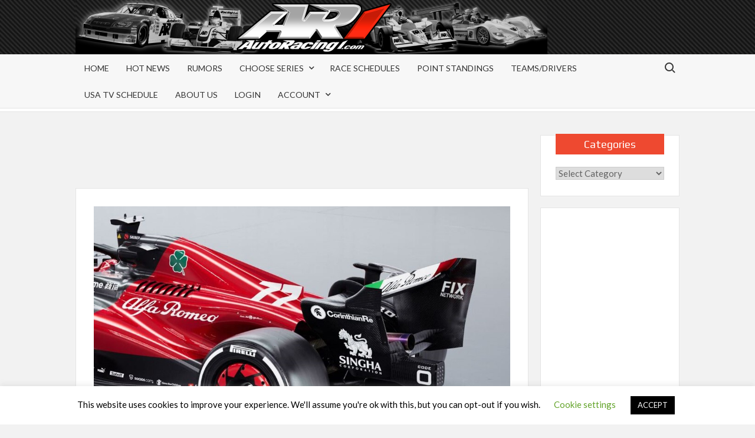

--- FILE ---
content_type: text/html; charset=UTF-8
request_url: https://www.autoracing1.com/pl/412646/f1-alfa-romeo-team-signs-sponsor-deal-with-fix-network/
body_size: 35861
content:
<!doctype html>
<html lang="en-US">

<head>
	<meta charset="UTF-8">
	<meta name="viewport" content="width=device-width">
	<meta name="msvalidate.01" content="420F45E81BE2B940EACCEB4C52AFA701" />
	<meta name="google-site-verification" content="_cECtbZryCbusjac4VPivSjkURLTDukWrlRXZNyWO8A" />
	<link rel="profile" href="https://gmpg.org/xfn/11">
	
	<!-- Global site tag (gtag.js) - Google Ads: 1068213182 -->
	<script async src="https://www.googletagmanager.com/gtag/js?id=AW-1068213182"></script>
	<script>
  		window.dataLayer = window.dataLayer || [];
  		function gtag(){dataLayer.push(arguments);}
  		gtag('js', new Date());
  		gtag('config', 'AW-1068213182');
	</script>

				 			 			 			 			 			 			 			 			 			 			 			 			 			 			 			 			 			 			 			 			 			 			 			 			 			 			 			 			 			 			 			 			 			 			 			 			 			 			 			 			 			 			 			 			 			 			 			 			 			 			 			 			 			 			 			 			 			 			 			 			 			 			 			 			 			 			 			 			 			 			 			 			 			 			 			 			 			 			 			 			 			 			 			 			 			 			 			 			 			 			 			 			 			 			 			 			 			 			 			 			 			 			 			 			 			 			 			 			 			 			 			 			 			 			 			 			 			 			 			 			 			 			 			 			 			 			 			 			 			 <meta name='robots' content='index, follow, max-image-preview:large, max-snippet:-1, max-video-preview:-1' />
	<style>img:is([sizes="auto" i], [sizes^="auto," i]) { contain-intrinsic-size: 3000px 1500px }</style>
	
	<!-- This site is optimized with the Yoast SEO Premium plugin v26.7 (Yoast SEO v26.7) - https://yoast.com/wordpress/plugins/seo/ -->
	<title>Formula 1 News: Alfa Romeo signs sponsor deal with Fix Network</title>
	<meta name="description" content="Alfa Romeo F1 Team Stake signed an associate sponsorship deal with Fix Network, the global leader in the automotive aftermarket industry." />
	<link rel="canonical" href="https://www.autoracing1.com/pl/412646/f1-alfa-romeo-team-signs-sponsor-deal-with-fix-network/" />
	<meta property="og:locale" content="en_US" />
	<meta property="og:type" content="article" />
	<meta property="og:title" content="F1: Alfa Romeo team signs sponsor deal with Fix Network" />
	<meta property="og:description" content="Alfa Romeo F1 Team Stake signed an associate sponsorship deal with Fix Network, the global leader in the automotive aftermarket industry." />
	<meta property="og:url" content="https://www.autoracing1.com/pl/412646/f1-alfa-romeo-team-signs-sponsor-deal-with-fix-network/" />
	<meta property="og:site_name" content="AutoRacing1.com" />
	<meta property="article:published_time" content="2023-10-05T09:18:58+00:00" />
	<meta property="article:modified_time" content="2023-10-05T12:19:26+00:00" />
	<meta property="og:image" content="https://www.autoracing1.com/wp-content/uploads/2023/f1/misc/alfa-romeo-fix-network.jpg" />
	<meta property="og:image:width" content="1000" />
	<meta property="og:image:height" content="608" />
	<meta property="og:image:type" content="image/jpeg" />
	<meta name="author" content="Mark Cipolloni" />
	<meta name="twitter:card" content="summary_large_image" />
	<meta name="twitter:creator" content="@AutoRacing1" />
	<meta name="twitter:site" content="@AutoRacing1" />
	<meta name="twitter:label1" content="Written by" />
	<meta name="twitter:data1" content="Mark Cipolloni" />
	<meta name="twitter:label2" content="Est. reading time" />
	<meta name="twitter:data2" content="3 minutes" />
	<script type="application/ld+json" class="yoast-schema-graph">{"@context":"https://schema.org","@graph":[{"@type":"Article","@id":"https://www.autoracing1.com/pl/412646/f1-alfa-romeo-team-signs-sponsor-deal-with-fix-network/#article","isPartOf":{"@id":"https://www.autoracing1.com/pl/412646/f1-alfa-romeo-team-signs-sponsor-deal-with-fix-network/"},"author":{"name":"Mark Cipolloni","@id":"https://www.autoracing1.com/#/schema/person/dc11d97ebb470f27cef42191ff6027e9"},"headline":"F1: Alfa Romeo team signs sponsor deal with Fix Network","datePublished":"2023-10-05T09:18:58+00:00","dateModified":"2023-10-05T12:19:26+00:00","mainEntityOfPage":{"@id":"https://www.autoracing1.com/pl/412646/f1-alfa-romeo-team-signs-sponsor-deal-with-fix-network/"},"wordCount":480,"publisher":{"@id":"https://www.autoracing1.com/#organization"},"image":{"@id":"https://www.autoracing1.com/pl/412646/f1-alfa-romeo-team-signs-sponsor-deal-with-fix-network/#primaryimage"},"thumbnailUrl":"https://www.autoracing1.com/wp-content/uploads/2023/f1/misc/alfa-romeo-fix-network.jpg","articleSection":["Formula 1","Hot News"],"inLanguage":"en-US"},{"@type":"WebPage","@id":"https://www.autoracing1.com/pl/412646/f1-alfa-romeo-team-signs-sponsor-deal-with-fix-network/","url":"https://www.autoracing1.com/pl/412646/f1-alfa-romeo-team-signs-sponsor-deal-with-fix-network/","name":"Formula 1 News: Alfa Romeo signs sponsor deal with Fix Network","isPartOf":{"@id":"https://www.autoracing1.com/#website"},"primaryImageOfPage":{"@id":"https://www.autoracing1.com/pl/412646/f1-alfa-romeo-team-signs-sponsor-deal-with-fix-network/#primaryimage"},"image":{"@id":"https://www.autoracing1.com/pl/412646/f1-alfa-romeo-team-signs-sponsor-deal-with-fix-network/#primaryimage"},"thumbnailUrl":"https://www.autoracing1.com/wp-content/uploads/2023/f1/misc/alfa-romeo-fix-network.jpg","datePublished":"2023-10-05T09:18:58+00:00","dateModified":"2023-10-05T12:19:26+00:00","description":"Alfa Romeo F1 Team Stake signed an associate sponsorship deal with Fix Network, the global leader in the automotive aftermarket industry.","breadcrumb":{"@id":"https://www.autoracing1.com/pl/412646/f1-alfa-romeo-team-signs-sponsor-deal-with-fix-network/#breadcrumb"},"inLanguage":"en-US","potentialAction":[{"@type":"ReadAction","target":["https://www.autoracing1.com/pl/412646/f1-alfa-romeo-team-signs-sponsor-deal-with-fix-network/"]}]},{"@type":"ImageObject","inLanguage":"en-US","@id":"https://www.autoracing1.com/pl/412646/f1-alfa-romeo-team-signs-sponsor-deal-with-fix-network/#primaryimage","url":"https://www.autoracing1.com/wp-content/uploads/2023/f1/misc/alfa-romeo-fix-network.jpg","contentUrl":"https://www.autoracing1.com/wp-content/uploads/2023/f1/misc/alfa-romeo-fix-network.jpg","width":1000,"height":608,"caption":"Alfa Romeo Fix Network decal under rear wing"},{"@type":"BreadcrumbList","@id":"https://www.autoracing1.com/pl/412646/f1-alfa-romeo-team-signs-sponsor-deal-with-fix-network/#breadcrumb","itemListElement":[{"@type":"ListItem","position":1,"name":"Home","item":"https://www.autoracing1.com/"},{"@type":"ListItem","position":2,"name":"F1: Alfa Romeo team signs sponsor deal with Fix Network"}]},{"@type":"WebSite","@id":"https://www.autoracing1.com/#website","url":"https://www.autoracing1.com/","name":"AutoRacing1.com","description":"An Inside Look at Motorsports","publisher":{"@id":"https://www.autoracing1.com/#organization"},"potentialAction":[{"@type":"SearchAction","target":{"@type":"EntryPoint","urlTemplate":"https://www.autoracing1.com/?s={search_term_string}"},"query-input":{"@type":"PropertyValueSpecification","valueRequired":true,"valueName":"search_term_string"}}],"inLanguage":"en-US"},{"@type":"Organization","@id":"https://www.autoracing1.com/#organization","name":"AutoRacing1.com","alternateName":"AR1.com","url":"https://www.autoracing1.com/","logo":{"@type":"ImageObject","inLanguage":"en-US","@id":"https://www.autoracing1.com/#/schema/logo/image/","url":"https://www.autoracing1.com/wp-content/uploads/pagestuff/banner-696x696-1.jpg","contentUrl":"https://www.autoracing1.com/wp-content/uploads/pagestuff/banner-696x696-1.jpg","width":696,"height":696,"caption":"AutoRacing1.com"},"image":{"@id":"https://www.autoracing1.com/#/schema/logo/image/"},"sameAs":["https://x.com/AutoRacing1"]},{"@type":"Person","@id":"https://www.autoracing1.com/#/schema/person/dc11d97ebb470f27cef42191ff6027e9","name":"Mark Cipolloni","image":{"@type":"ImageObject","inLanguage":"en-US","@id":"https://www.autoracing1.com/#/schema/person/image/","url":"https://secure.gravatar.com/avatar/a40a6ff167e51cd139151d586a47c414?s=96&d=mm&r=g","contentUrl":"https://secure.gravatar.com/avatar/a40a6ff167e51cd139151d586a47c414?s=96&d=mm&r=g","caption":"Mark Cipolloni"},"url":"https://www.autoracing1.com/pl/author/markc-2/"}]}</script>
	<!-- / Yoast SEO Premium plugin. -->


<link rel='dns-prefetch' href='//static.addtoany.com' />
<link rel='dns-prefetch' href='//pagead2.googlesyndication.com' />
<link rel='dns-prefetch' href='//www.googletagmanager.com' />
<link rel='dns-prefetch' href='//fonts.googleapis.com' />
<link rel='dns-prefetch' href='//fundingchoicesmessages.google.com' />
<link rel="alternate" type="application/rss+xml" title="AutoRacing1.com &raquo; Feed" href="https://www.autoracing1.com/feed/" />
<link rel="alternate" type="application/rss+xml" title="AutoRacing1.com &raquo; Comments Feed" href="https://www.autoracing1.com/comments/feed/" />
<script type="text/javascript">
/* <![CDATA[ */
window._wpemojiSettings = {"baseUrl":"https:\/\/s.w.org\/images\/core\/emoji\/15.0.3\/72x72\/","ext":".png","svgUrl":"https:\/\/s.w.org\/images\/core\/emoji\/15.0.3\/svg\/","svgExt":".svg","source":{"concatemoji":"https:\/\/www.autoracing1.com\/wp-includes\/js\/wp-emoji-release.min.js?ver=6.7.4"}};
/*! This file is auto-generated */
!function(i,n){var o,s,e;function c(e){try{var t={supportTests:e,timestamp:(new Date).valueOf()};sessionStorage.setItem(o,JSON.stringify(t))}catch(e){}}function p(e,t,n){e.clearRect(0,0,e.canvas.width,e.canvas.height),e.fillText(t,0,0);var t=new Uint32Array(e.getImageData(0,0,e.canvas.width,e.canvas.height).data),r=(e.clearRect(0,0,e.canvas.width,e.canvas.height),e.fillText(n,0,0),new Uint32Array(e.getImageData(0,0,e.canvas.width,e.canvas.height).data));return t.every(function(e,t){return e===r[t]})}function u(e,t,n){switch(t){case"flag":return n(e,"\ud83c\udff3\ufe0f\u200d\u26a7\ufe0f","\ud83c\udff3\ufe0f\u200b\u26a7\ufe0f")?!1:!n(e,"\ud83c\uddfa\ud83c\uddf3","\ud83c\uddfa\u200b\ud83c\uddf3")&&!n(e,"\ud83c\udff4\udb40\udc67\udb40\udc62\udb40\udc65\udb40\udc6e\udb40\udc67\udb40\udc7f","\ud83c\udff4\u200b\udb40\udc67\u200b\udb40\udc62\u200b\udb40\udc65\u200b\udb40\udc6e\u200b\udb40\udc67\u200b\udb40\udc7f");case"emoji":return!n(e,"\ud83d\udc26\u200d\u2b1b","\ud83d\udc26\u200b\u2b1b")}return!1}function f(e,t,n){var r="undefined"!=typeof WorkerGlobalScope&&self instanceof WorkerGlobalScope?new OffscreenCanvas(300,150):i.createElement("canvas"),a=r.getContext("2d",{willReadFrequently:!0}),o=(a.textBaseline="top",a.font="600 32px Arial",{});return e.forEach(function(e){o[e]=t(a,e,n)}),o}function t(e){var t=i.createElement("script");t.src=e,t.defer=!0,i.head.appendChild(t)}"undefined"!=typeof Promise&&(o="wpEmojiSettingsSupports",s=["flag","emoji"],n.supports={everything:!0,everythingExceptFlag:!0},e=new Promise(function(e){i.addEventListener("DOMContentLoaded",e,{once:!0})}),new Promise(function(t){var n=function(){try{var e=JSON.parse(sessionStorage.getItem(o));if("object"==typeof e&&"number"==typeof e.timestamp&&(new Date).valueOf()<e.timestamp+604800&&"object"==typeof e.supportTests)return e.supportTests}catch(e){}return null}();if(!n){if("undefined"!=typeof Worker&&"undefined"!=typeof OffscreenCanvas&&"undefined"!=typeof URL&&URL.createObjectURL&&"undefined"!=typeof Blob)try{var e="postMessage("+f.toString()+"("+[JSON.stringify(s),u.toString(),p.toString()].join(",")+"));",r=new Blob([e],{type:"text/javascript"}),a=new Worker(URL.createObjectURL(r),{name:"wpTestEmojiSupports"});return void(a.onmessage=function(e){c(n=e.data),a.terminate(),t(n)})}catch(e){}c(n=f(s,u,p))}t(n)}).then(function(e){for(var t in e)n.supports[t]=e[t],n.supports.everything=n.supports.everything&&n.supports[t],"flag"!==t&&(n.supports.everythingExceptFlag=n.supports.everythingExceptFlag&&n.supports[t]);n.supports.everythingExceptFlag=n.supports.everythingExceptFlag&&!n.supports.flag,n.DOMReady=!1,n.readyCallback=function(){n.DOMReady=!0}}).then(function(){return e}).then(function(){var e;n.supports.everything||(n.readyCallback(),(e=n.source||{}).concatemoji?t(e.concatemoji):e.wpemoji&&e.twemoji&&(t(e.twemoji),t(e.wpemoji)))}))}((window,document),window._wpemojiSettings);
/* ]]> */
</script>
<style id='wp-emoji-styles-inline-css' type='text/css'>

	img.wp-smiley, img.emoji {
		display: inline !important;
		border: none !important;
		box-shadow: none !important;
		height: 1em !important;
		width: 1em !important;
		margin: 0 0.07em !important;
		vertical-align: -0.1em !important;
		background: none !important;
		padding: 0 !important;
	}
</style>
<link rel='stylesheet' id='wp-block-library-css' href='https://www.autoracing1.com/wp-includes/css/dist/block-library/style.min.css?ver=6.7.4' type='text/css' media='all' />
<style id='pdfemb-pdf-embedder-viewer-style-inline-css' type='text/css'>
.wp-block-pdfemb-pdf-embedder-viewer{max-width:none}

</style>
<link rel='stylesheet' id='pwgc-wc-blocks-style-css' href='https://www.autoracing1.com/wp-content/plugins/pw-woocommerce-gift-cards/assets/css/blocks.css?ver=2.29' type='text/css' media='all' />
<style id='classic-theme-styles-inline-css' type='text/css'>
/*! This file is auto-generated */
.wp-block-button__link{color:#fff;background-color:#32373c;border-radius:9999px;box-shadow:none;text-decoration:none;padding:calc(.667em + 2px) calc(1.333em + 2px);font-size:1.125em}.wp-block-file__button{background:#32373c;color:#fff;text-decoration:none}
</style>
<style id='global-styles-inline-css' type='text/css'>
:root{--wp--preset--aspect-ratio--square: 1;--wp--preset--aspect-ratio--4-3: 4/3;--wp--preset--aspect-ratio--3-4: 3/4;--wp--preset--aspect-ratio--3-2: 3/2;--wp--preset--aspect-ratio--2-3: 2/3;--wp--preset--aspect-ratio--16-9: 16/9;--wp--preset--aspect-ratio--9-16: 9/16;--wp--preset--color--black: #000000;--wp--preset--color--cyan-bluish-gray: #abb8c3;--wp--preset--color--white: #ffffff;--wp--preset--color--pale-pink: #f78da7;--wp--preset--color--vivid-red: #cf2e2e;--wp--preset--color--luminous-vivid-orange: #ff6900;--wp--preset--color--luminous-vivid-amber: #fcb900;--wp--preset--color--light-green-cyan: #7bdcb5;--wp--preset--color--vivid-green-cyan: #00d084;--wp--preset--color--pale-cyan-blue: #8ed1fc;--wp--preset--color--vivid-cyan-blue: #0693e3;--wp--preset--color--vivid-purple: #9b51e0;--wp--preset--gradient--vivid-cyan-blue-to-vivid-purple: linear-gradient(135deg,rgba(6,147,227,1) 0%,rgb(155,81,224) 100%);--wp--preset--gradient--light-green-cyan-to-vivid-green-cyan: linear-gradient(135deg,rgb(122,220,180) 0%,rgb(0,208,130) 100%);--wp--preset--gradient--luminous-vivid-amber-to-luminous-vivid-orange: linear-gradient(135deg,rgba(252,185,0,1) 0%,rgba(255,105,0,1) 100%);--wp--preset--gradient--luminous-vivid-orange-to-vivid-red: linear-gradient(135deg,rgba(255,105,0,1) 0%,rgb(207,46,46) 100%);--wp--preset--gradient--very-light-gray-to-cyan-bluish-gray: linear-gradient(135deg,rgb(238,238,238) 0%,rgb(169,184,195) 100%);--wp--preset--gradient--cool-to-warm-spectrum: linear-gradient(135deg,rgb(74,234,220) 0%,rgb(151,120,209) 20%,rgb(207,42,186) 40%,rgb(238,44,130) 60%,rgb(251,105,98) 80%,rgb(254,248,76) 100%);--wp--preset--gradient--blush-light-purple: linear-gradient(135deg,rgb(255,206,236) 0%,rgb(152,150,240) 100%);--wp--preset--gradient--blush-bordeaux: linear-gradient(135deg,rgb(254,205,165) 0%,rgb(254,45,45) 50%,rgb(107,0,62) 100%);--wp--preset--gradient--luminous-dusk: linear-gradient(135deg,rgb(255,203,112) 0%,rgb(199,81,192) 50%,rgb(65,88,208) 100%);--wp--preset--gradient--pale-ocean: linear-gradient(135deg,rgb(255,245,203) 0%,rgb(182,227,212) 50%,rgb(51,167,181) 100%);--wp--preset--gradient--electric-grass: linear-gradient(135deg,rgb(202,248,128) 0%,rgb(113,206,126) 100%);--wp--preset--gradient--midnight: linear-gradient(135deg,rgb(2,3,129) 0%,rgb(40,116,252) 100%);--wp--preset--font-size--small: 13px;--wp--preset--font-size--medium: 20px;--wp--preset--font-size--large: 36px;--wp--preset--font-size--x-large: 42px;--wp--preset--spacing--20: 0.44rem;--wp--preset--spacing--30: 0.67rem;--wp--preset--spacing--40: 1rem;--wp--preset--spacing--50: 1.5rem;--wp--preset--spacing--60: 2.25rem;--wp--preset--spacing--70: 3.38rem;--wp--preset--spacing--80: 5.06rem;--wp--preset--shadow--natural: 6px 6px 9px rgba(0, 0, 0, 0.2);--wp--preset--shadow--deep: 12px 12px 50px rgba(0, 0, 0, 0.4);--wp--preset--shadow--sharp: 6px 6px 0px rgba(0, 0, 0, 0.2);--wp--preset--shadow--outlined: 6px 6px 0px -3px rgba(255, 255, 255, 1), 6px 6px rgba(0, 0, 0, 1);--wp--preset--shadow--crisp: 6px 6px 0px rgba(0, 0, 0, 1);}:where(.is-layout-flex){gap: 0.5em;}:where(.is-layout-grid){gap: 0.5em;}body .is-layout-flex{display: flex;}.is-layout-flex{flex-wrap: wrap;align-items: center;}.is-layout-flex > :is(*, div){margin: 0;}body .is-layout-grid{display: grid;}.is-layout-grid > :is(*, div){margin: 0;}:where(.wp-block-columns.is-layout-flex){gap: 2em;}:where(.wp-block-columns.is-layout-grid){gap: 2em;}:where(.wp-block-post-template.is-layout-flex){gap: 1.25em;}:where(.wp-block-post-template.is-layout-grid){gap: 1.25em;}.has-black-color{color: var(--wp--preset--color--black) !important;}.has-cyan-bluish-gray-color{color: var(--wp--preset--color--cyan-bluish-gray) !important;}.has-white-color{color: var(--wp--preset--color--white) !important;}.has-pale-pink-color{color: var(--wp--preset--color--pale-pink) !important;}.has-vivid-red-color{color: var(--wp--preset--color--vivid-red) !important;}.has-luminous-vivid-orange-color{color: var(--wp--preset--color--luminous-vivid-orange) !important;}.has-luminous-vivid-amber-color{color: var(--wp--preset--color--luminous-vivid-amber) !important;}.has-light-green-cyan-color{color: var(--wp--preset--color--light-green-cyan) !important;}.has-vivid-green-cyan-color{color: var(--wp--preset--color--vivid-green-cyan) !important;}.has-pale-cyan-blue-color{color: var(--wp--preset--color--pale-cyan-blue) !important;}.has-vivid-cyan-blue-color{color: var(--wp--preset--color--vivid-cyan-blue) !important;}.has-vivid-purple-color{color: var(--wp--preset--color--vivid-purple) !important;}.has-black-background-color{background-color: var(--wp--preset--color--black) !important;}.has-cyan-bluish-gray-background-color{background-color: var(--wp--preset--color--cyan-bluish-gray) !important;}.has-white-background-color{background-color: var(--wp--preset--color--white) !important;}.has-pale-pink-background-color{background-color: var(--wp--preset--color--pale-pink) !important;}.has-vivid-red-background-color{background-color: var(--wp--preset--color--vivid-red) !important;}.has-luminous-vivid-orange-background-color{background-color: var(--wp--preset--color--luminous-vivid-orange) !important;}.has-luminous-vivid-amber-background-color{background-color: var(--wp--preset--color--luminous-vivid-amber) !important;}.has-light-green-cyan-background-color{background-color: var(--wp--preset--color--light-green-cyan) !important;}.has-vivid-green-cyan-background-color{background-color: var(--wp--preset--color--vivid-green-cyan) !important;}.has-pale-cyan-blue-background-color{background-color: var(--wp--preset--color--pale-cyan-blue) !important;}.has-vivid-cyan-blue-background-color{background-color: var(--wp--preset--color--vivid-cyan-blue) !important;}.has-vivid-purple-background-color{background-color: var(--wp--preset--color--vivid-purple) !important;}.has-black-border-color{border-color: var(--wp--preset--color--black) !important;}.has-cyan-bluish-gray-border-color{border-color: var(--wp--preset--color--cyan-bluish-gray) !important;}.has-white-border-color{border-color: var(--wp--preset--color--white) !important;}.has-pale-pink-border-color{border-color: var(--wp--preset--color--pale-pink) !important;}.has-vivid-red-border-color{border-color: var(--wp--preset--color--vivid-red) !important;}.has-luminous-vivid-orange-border-color{border-color: var(--wp--preset--color--luminous-vivid-orange) !important;}.has-luminous-vivid-amber-border-color{border-color: var(--wp--preset--color--luminous-vivid-amber) !important;}.has-light-green-cyan-border-color{border-color: var(--wp--preset--color--light-green-cyan) !important;}.has-vivid-green-cyan-border-color{border-color: var(--wp--preset--color--vivid-green-cyan) !important;}.has-pale-cyan-blue-border-color{border-color: var(--wp--preset--color--pale-cyan-blue) !important;}.has-vivid-cyan-blue-border-color{border-color: var(--wp--preset--color--vivid-cyan-blue) !important;}.has-vivid-purple-border-color{border-color: var(--wp--preset--color--vivid-purple) !important;}.has-vivid-cyan-blue-to-vivid-purple-gradient-background{background: var(--wp--preset--gradient--vivid-cyan-blue-to-vivid-purple) !important;}.has-light-green-cyan-to-vivid-green-cyan-gradient-background{background: var(--wp--preset--gradient--light-green-cyan-to-vivid-green-cyan) !important;}.has-luminous-vivid-amber-to-luminous-vivid-orange-gradient-background{background: var(--wp--preset--gradient--luminous-vivid-amber-to-luminous-vivid-orange) !important;}.has-luminous-vivid-orange-to-vivid-red-gradient-background{background: var(--wp--preset--gradient--luminous-vivid-orange-to-vivid-red) !important;}.has-very-light-gray-to-cyan-bluish-gray-gradient-background{background: var(--wp--preset--gradient--very-light-gray-to-cyan-bluish-gray) !important;}.has-cool-to-warm-spectrum-gradient-background{background: var(--wp--preset--gradient--cool-to-warm-spectrum) !important;}.has-blush-light-purple-gradient-background{background: var(--wp--preset--gradient--blush-light-purple) !important;}.has-blush-bordeaux-gradient-background{background: var(--wp--preset--gradient--blush-bordeaux) !important;}.has-luminous-dusk-gradient-background{background: var(--wp--preset--gradient--luminous-dusk) !important;}.has-pale-ocean-gradient-background{background: var(--wp--preset--gradient--pale-ocean) !important;}.has-electric-grass-gradient-background{background: var(--wp--preset--gradient--electric-grass) !important;}.has-midnight-gradient-background{background: var(--wp--preset--gradient--midnight) !important;}.has-small-font-size{font-size: var(--wp--preset--font-size--small) !important;}.has-medium-font-size{font-size: var(--wp--preset--font-size--medium) !important;}.has-large-font-size{font-size: var(--wp--preset--font-size--large) !important;}.has-x-large-font-size{font-size: var(--wp--preset--font-size--x-large) !important;}
:where(.wp-block-post-template.is-layout-flex){gap: 1.25em;}:where(.wp-block-post-template.is-layout-grid){gap: 1.25em;}
:where(.wp-block-columns.is-layout-flex){gap: 2em;}:where(.wp-block-columns.is-layout-grid){gap: 2em;}
:root :where(.wp-block-pullquote){font-size: 1.5em;line-height: 1.6;}
</style>
<link rel='stylesheet' id='cookie-law-info-css' href='https://www.autoracing1.com/wp-content/plugins/cookie-law-info/legacy/public/css/cookie-law-info-public.css?ver=3.3.9.1' type='text/css' media='all' />
<link rel='stylesheet' id='cookie-law-info-gdpr-css' href='https://www.autoracing1.com/wp-content/plugins/cookie-law-info/legacy/public/css/cookie-law-info-gdpr.css?ver=3.3.9.1' type='text/css' media='all' />
<link rel='stylesheet' id='woocommerce-layout-css' href='https://www.autoracing1.com/wp-content/plugins/woocommerce/assets/css/woocommerce-layout.css?ver=10.3.7' type='text/css' media='all' />
<link rel='stylesheet' id='woocommerce-smallscreen-css' href='https://www.autoracing1.com/wp-content/plugins/woocommerce/assets/css/woocommerce-smallscreen.css?ver=10.3.7' type='text/css' media='only screen and (max-width: 768px)' />
<link rel='stylesheet' id='woocommerce-general-css' href='https://www.autoracing1.com/wp-content/plugins/woocommerce/assets/css/woocommerce.css?ver=10.3.7' type='text/css' media='all' />
<style id='woocommerce-inline-inline-css' type='text/css'>
.woocommerce form .form-row .required { visibility: visible; }
</style>
<link rel='stylesheet' id='wc-gateway-ppec-frontend-css' href='https://www.autoracing1.com/wp-content/plugins/woocommerce-gateway-paypal-express-checkout/assets/css/wc-gateway-ppec-frontend.css?ver=2.1.3' type='text/css' media='all' />
<link rel='stylesheet' id='brands-styles-css' href='https://www.autoracing1.com/wp-content/plugins/woocommerce/assets/css/brands.css?ver=10.3.7' type='text/css' media='all' />
<link rel='stylesheet' id='timesnews-style-css' href='https://www.autoracing1.com/wp-content/themes/timesnews-ar1/style.css?ver=6.7.4' type='text/css' media='all' />
<link rel='stylesheet' id='fontawesome-css' href='https://www.autoracing1.com/wp-content/themes/timesnews/assets/library/fontawesome/css/all.min.css?ver=6.7.4' type='text/css' media='all' />
<link rel='stylesheet' id='timesnews-google-fonts-css' href='//fonts.googleapis.com/css?family=Play:400,700|Lato:400,400i,700&#038;subset=latin%2Clatin-ext' type='text/css' media='all' />
<link rel='stylesheet' id='wp-members-css' href='https://www.autoracing1.com/wp-content/plugins/wp-members/assets/css/forms/generic-no-float.min.css?ver=3.5.5.1' type='text/css' media='all' />
<link rel='stylesheet' id='addtoany-css' href='https://www.autoracing1.com/wp-content/plugins/add-to-any/addtoany.min.css?ver=1.16' type='text/css' media='all' />
<link rel='stylesheet' id='owl-carouse-css' href='https://www.autoracing1.com/wp-content/themes/timesnews-ar1/assets/owlcarousel/assets/owl.carousel.min.css?ver=6.7.4' type='text/css' media='all' />
<link rel='stylesheet' id='owl-theme-carouse-css' href='https://www.autoracing1.com/wp-content/themes/timesnews-ar1/assets/owlcarousel/assets/owl.theme.default.css?ver=6.7.4' type='text/css' media='all' />
<link rel='stylesheet' id='parent-style-css' href='https://www.autoracing1.com/wp-content/themes/timesnews/style.css?ver=6.7.4' type='text/css' media='all' />
<link rel='stylesheet' id='child-style-css' href='https://www.autoracing1.com/wp-content/themes/timesnews-ar1/style.css?ver=1.0.0' type='text/css' media='all' />
<script type="text/javascript" id="addtoany-core-js-before">
/* <![CDATA[ */
window.a2a_config=window.a2a_config||{};a2a_config.callbacks=[];a2a_config.overlays=[];a2a_config.templates={};
/* ]]> */
</script>
<script type="text/javascript" defer src="https://static.addtoany.com/menu/page.js" id="addtoany-core-js"></script>
<script type="text/javascript" src="https://www.autoracing1.com/wp-content/themes/timesnews-ar1/assets/js/jquery-head.min.js?ver=3.7.1" id="jquery-core-js"></script>
<script type="text/javascript" defer src="https://www.autoracing1.com/wp-content/plugins/add-to-any/addtoany.min.js?ver=1.1" id="addtoany-jquery-js"></script>
<script type="text/javascript" id="cookie-law-info-js-extra">
/* <![CDATA[ */
var Cli_Data = {"nn_cookie_ids":[],"cookielist":[],"non_necessary_cookies":[],"ccpaEnabled":"","ccpaRegionBased":"","ccpaBarEnabled":"","strictlyEnabled":["necessary","obligatoire"],"ccpaType":"gdpr","js_blocking":"","custom_integration":"","triggerDomRefresh":"","secure_cookies":""};
var cli_cookiebar_settings = {"animate_speed_hide":"500","animate_speed_show":"500","background":"#FFF","border":"#b1a6a6c2","border_on":"","button_1_button_colour":"#000","button_1_button_hover":"#000000","button_1_link_colour":"#fff","button_1_as_button":"1","button_1_new_win":"","button_2_button_colour":"#333","button_2_button_hover":"#292929","button_2_link_colour":"#444","button_2_as_button":"","button_2_hidebar":"","button_3_button_colour":"#000","button_3_button_hover":"#000000","button_3_link_colour":"#fff","button_3_as_button":"1","button_3_new_win":"","button_4_button_colour":"#000","button_4_button_hover":"#000000","button_4_link_colour":"#62a329","button_4_as_button":"","button_7_button_colour":"#61a229","button_7_button_hover":"#4e8221","button_7_link_colour":"#fff","button_7_as_button":"1","button_7_new_win":"","font_family":"inherit","header_fix":"","notify_animate_hide":"1","notify_animate_show":"","notify_div_id":"#cookie-law-info-bar","notify_position_horizontal":"right","notify_position_vertical":"bottom","scroll_close":"","scroll_close_reload":"","accept_close_reload":"","reject_close_reload":"","showagain_tab":"1","showagain_background":"#fff","showagain_border":"#000","showagain_div_id":"#cookie-law-info-again","showagain_x_position":"100px","text":"#000","show_once_yn":"","show_once":"10000","logging_on":"","as_popup":"","popup_overlay":"1","bar_heading_text":"","cookie_bar_as":"banner","popup_showagain_position":"bottom-right","widget_position":"left"};
var log_object = {"ajax_url":"https:\/\/www.autoracing1.com\/wp-admin\/admin-ajax.php"};
/* ]]> */
</script>
<script type="text/javascript" src="https://www.autoracing1.com/wp-content/plugins/cookie-law-info/legacy/public/js/cookie-law-info-public.js?ver=3.3.9.1" id="cookie-law-info-js"></script>
<script type="text/javascript" src="https://www.autoracing1.com/wp-content/plugins/woocommerce/assets/js/jquery-blockui/jquery.blockUI.min.js?ver=2.7.0-wc.10.3.7" id="wc-jquery-blockui-js" defer="defer" data-wp-strategy="defer"></script>
<script type="text/javascript" id="wc-add-to-cart-js-extra">
/* <![CDATA[ */
var wc_add_to_cart_params = {"ajax_url":"\/wp-admin\/admin-ajax.php","wc_ajax_url":"\/?wc-ajax=%%endpoint%%","i18n_view_cart":"View cart","cart_url":"https:\/\/www.autoracing1.com\/cart-2\/","is_cart":"","cart_redirect_after_add":"yes"};
/* ]]> */
</script>
<script type="text/javascript" src="https://www.autoracing1.com/wp-content/plugins/woocommerce/assets/js/frontend/add-to-cart.min.js?ver=10.3.7" id="wc-add-to-cart-js" defer="defer" data-wp-strategy="defer"></script>
<script type="text/javascript" src="https://www.autoracing1.com/wp-content/plugins/woocommerce/assets/js/js-cookie/js.cookie.min.js?ver=2.1.4-wc.10.3.7" id="wc-js-cookie-js" defer="defer" data-wp-strategy="defer"></script>
<script type="text/javascript" id="woocommerce-js-extra">
/* <![CDATA[ */
var woocommerce_params = {"ajax_url":"\/wp-admin\/admin-ajax.php","wc_ajax_url":"\/?wc-ajax=%%endpoint%%","i18n_password_show":"Show password","i18n_password_hide":"Hide password"};
/* ]]> */
</script>
<script type="text/javascript" src="https://www.autoracing1.com/wp-content/plugins/woocommerce/assets/js/frontend/woocommerce.min.js?ver=10.3.7" id="woocommerce-js" defer="defer" data-wp-strategy="defer"></script>
<script type="text/javascript" src="https://www.autoracing1.com/wp-content/themes/timesnews-ar1/assets/js/global.js?ver=6.7.4" id="timesnews-ar1-gloabl-js"></script>
<script type="text/javascript" src="https://www.autoracing1.com/wp-content/themes/timesnews-ar1/assets/owlcarousel/owl.carousel.min.js?ver=2.3.4" id="timesnews-ar1-owl-api-js"></script>
<script type="text/javascript" src="https://www.autoracing1.com/wp-content/themes/timesnews-ar1/assets/js/owl.js?ver=6.7.4" id="timesnews-ar1-owl-js"></script>
<script type="text/javascript" src="https://pagead2.googlesyndication.com/pagead/js/adsbygoogle.js?ver=6.7.4" id="ar1-adsbygoogle-js"></script>

<!-- Google tag (gtag.js) snippet added by Site Kit -->
<!-- Google Analytics snippet added by Site Kit -->
<script type="text/javascript" src="https://www.googletagmanager.com/gtag/js?id=GT-T5JV498" id="google_gtagjs-js" async></script>
<script type="text/javascript" id="google_gtagjs-js-after">
/* <![CDATA[ */
window.dataLayer = window.dataLayer || [];function gtag(){dataLayer.push(arguments);}
gtag("set","linker",{"domains":["www.autoracing1.com"]});
gtag("js", new Date());
gtag("set", "developer_id.dZTNiMT", true);
gtag("config", "GT-T5JV498");
/* ]]> */
</script>
<link rel="https://api.w.org/" href="https://www.autoracing1.com/wp-json/" /><link rel="alternate" title="JSON" type="application/json" href="https://www.autoracing1.com/wp-json/wp/v2/posts/412646" /><link rel="EditURI" type="application/rsd+xml" title="RSD" href="https://www.autoracing1.com/xmlrpc.php?rsd" />
<meta name="generator" content="WordPress 6.7.4" />
<meta name="generator" content="WooCommerce 10.3.7" />
<link rel='shortlink' href='https://www.autoracing1.com/?p=412646' />
<link rel="alternate" title="oEmbed (JSON)" type="application/json+oembed" href="https://www.autoracing1.com/wp-json/oembed/1.0/embed?url=https%3A%2F%2Fwww.autoracing1.com%2Fpl%2F412646%2Ff1-alfa-romeo-team-signs-sponsor-deal-with-fix-network%2F" />
<link rel="alternate" title="oEmbed (XML)" type="text/xml+oembed" href="https://www.autoracing1.com/wp-json/oembed/1.0/embed?url=https%3A%2F%2Fwww.autoracing1.com%2Fpl%2F412646%2Ff1-alfa-romeo-team-signs-sponsor-deal-with-fix-network%2F&#038;format=xml" />
<meta name="generator" content="Site Kit by Google 1.168.0" />	<noscript><style>.woocommerce-product-gallery{ opacity: 1 !important; }</style></noscript>
	
<!-- Google AdSense meta tags added by Site Kit -->
<meta name="google-adsense-platform-account" content="ca-host-pub-2644536267352236">
<meta name="google-adsense-platform-domain" content="sitekit.withgoogle.com">
<!-- End Google AdSense meta tags added by Site Kit -->
		<style type="text/css">
					.site-title a,
			.site-description,
			.has-header-image .site-title a,
			.has-header-image .site-description,
			.has-top-bg-image .site-title a,
			.has-top-bg-image .site-description {
				position: absolute;
				clip: rect(1px, 1px, 1px, 1px);
			}
				</style>
		
<!-- Google Tag Manager snippet added by Site Kit -->
<script type="text/javascript">
/* <![CDATA[ */

			( function( w, d, s, l, i ) {
				w[l] = w[l] || [];
				w[l].push( {'gtm.start': new Date().getTime(), event: 'gtm.js'} );
				var f = d.getElementsByTagName( s )[0],
					j = d.createElement( s ), dl = l != 'dataLayer' ? '&l=' + l : '';
				j.async = true;
				j.src = 'https://www.googletagmanager.com/gtm.js?id=' + i + dl;
				f.parentNode.insertBefore( j, f );
			} )( window, document, 'script', 'dataLayer', 'GTM-M4549CT' );
			
/* ]]> */
</script>

<!-- End Google Tag Manager snippet added by Site Kit -->

<!-- Google AdSense snippet added by Site Kit -->
<script type="text/javascript" async="async" src="https://pagead2.googlesyndication.com/pagead/js/adsbygoogle.js?client=ca-pub-7243155969034035&amp;host=ca-host-pub-2644536267352236" crossorigin="anonymous"></script>

<!-- End Google AdSense snippet added by Site Kit -->

<!-- Google AdSense Ad Blocking Recovery snippet added by Site Kit -->
<script async src="https://fundingchoicesmessages.google.com/i/pub-7243155969034035?ers=1" nonce="PuVFrMnTwWqeDidGl2obdQ"></script><script nonce="PuVFrMnTwWqeDidGl2obdQ">(function() {function signalGooglefcPresent() {if (!window.frames['googlefcPresent']) {if (document.body) {const iframe = document.createElement('iframe'); iframe.style = 'width: 0; height: 0; border: none; z-index: -1000; left: -1000px; top: -1000px;'; iframe.style.display = 'none'; iframe.name = 'googlefcPresent'; document.body.appendChild(iframe);} else {setTimeout(signalGooglefcPresent, 0);}}}signalGooglefcPresent();})();</script>
<!-- End Google AdSense Ad Blocking Recovery snippet added by Site Kit -->

<!-- Google AdSense Ad Blocking Recovery Error Protection snippet added by Site Kit -->
<script>(function(){'use strict';function aa(a){var b=0;return function(){return b<a.length?{done:!1,value:a[b++]}:{done:!0}}}var ba="function"==typeof Object.defineProperties?Object.defineProperty:function(a,b,c){if(a==Array.prototype||a==Object.prototype)return a;a[b]=c.value;return a};
function ea(a){a=["object"==typeof globalThis&&globalThis,a,"object"==typeof window&&window,"object"==typeof self&&self,"object"==typeof global&&global];for(var b=0;b<a.length;++b){var c=a[b];if(c&&c.Math==Math)return c}throw Error("Cannot find global object");}var fa=ea(this);function ha(a,b){if(b)a:{var c=fa;a=a.split(".");for(var d=0;d<a.length-1;d++){var e=a[d];if(!(e in c))break a;c=c[e]}a=a[a.length-1];d=c[a];b=b(d);b!=d&&null!=b&&ba(c,a,{configurable:!0,writable:!0,value:b})}}
var ia="function"==typeof Object.create?Object.create:function(a){function b(){}b.prototype=a;return new b},l;if("function"==typeof Object.setPrototypeOf)l=Object.setPrototypeOf;else{var m;a:{var ja={a:!0},ka={};try{ka.__proto__=ja;m=ka.a;break a}catch(a){}m=!1}l=m?function(a,b){a.__proto__=b;if(a.__proto__!==b)throw new TypeError(a+" is not extensible");return a}:null}var la=l;
function n(a,b){a.prototype=ia(b.prototype);a.prototype.constructor=a;if(la)la(a,b);else for(var c in b)if("prototype"!=c)if(Object.defineProperties){var d=Object.getOwnPropertyDescriptor(b,c);d&&Object.defineProperty(a,c,d)}else a[c]=b[c];a.A=b.prototype}function ma(){for(var a=Number(this),b=[],c=a;c<arguments.length;c++)b[c-a]=arguments[c];return b}
var na="function"==typeof Object.assign?Object.assign:function(a,b){for(var c=1;c<arguments.length;c++){var d=arguments[c];if(d)for(var e in d)Object.prototype.hasOwnProperty.call(d,e)&&(a[e]=d[e])}return a};ha("Object.assign",function(a){return a||na});/*

 Copyright The Closure Library Authors.
 SPDX-License-Identifier: Apache-2.0
*/
var p=this||self;function q(a){return a};var t,u;a:{for(var oa=["CLOSURE_FLAGS"],v=p,x=0;x<oa.length;x++)if(v=v[oa[x]],null==v){u=null;break a}u=v}var pa=u&&u[610401301];t=null!=pa?pa:!1;var z,qa=p.navigator;z=qa?qa.userAgentData||null:null;function A(a){return t?z?z.brands.some(function(b){return(b=b.brand)&&-1!=b.indexOf(a)}):!1:!1}function B(a){var b;a:{if(b=p.navigator)if(b=b.userAgent)break a;b=""}return-1!=b.indexOf(a)};function C(){return t?!!z&&0<z.brands.length:!1}function D(){return C()?A("Chromium"):(B("Chrome")||B("CriOS"))&&!(C()?0:B("Edge"))||B("Silk")};var ra=C()?!1:B("Trident")||B("MSIE");!B("Android")||D();D();B("Safari")&&(D()||(C()?0:B("Coast"))||(C()?0:B("Opera"))||(C()?0:B("Edge"))||(C()?A("Microsoft Edge"):B("Edg/"))||C()&&A("Opera"));var sa={},E=null;var ta="undefined"!==typeof Uint8Array,ua=!ra&&"function"===typeof btoa;var F="function"===typeof Symbol&&"symbol"===typeof Symbol()?Symbol():void 0,G=F?function(a,b){a[F]|=b}:function(a,b){void 0!==a.g?a.g|=b:Object.defineProperties(a,{g:{value:b,configurable:!0,writable:!0,enumerable:!1}})};function va(a){var b=H(a);1!==(b&1)&&(Object.isFrozen(a)&&(a=Array.prototype.slice.call(a)),I(a,b|1))}
var H=F?function(a){return a[F]|0}:function(a){return a.g|0},J=F?function(a){return a[F]}:function(a){return a.g},I=F?function(a,b){a[F]=b}:function(a,b){void 0!==a.g?a.g=b:Object.defineProperties(a,{g:{value:b,configurable:!0,writable:!0,enumerable:!1}})};function wa(){var a=[];G(a,1);return a}function xa(a,b){I(b,(a|0)&-99)}function K(a,b){I(b,(a|34)&-73)}function L(a){a=a>>11&1023;return 0===a?536870912:a};var M={};function N(a){return null!==a&&"object"===typeof a&&!Array.isArray(a)&&a.constructor===Object}var O,ya=[];I(ya,39);O=Object.freeze(ya);var P;function Q(a,b){P=b;a=new a(b);P=void 0;return a}
function R(a,b,c){null==a&&(a=P);P=void 0;if(null==a){var d=96;c?(a=[c],d|=512):a=[];b&&(d=d&-2095105|(b&1023)<<11)}else{if(!Array.isArray(a))throw Error();d=H(a);if(d&64)return a;d|=64;if(c&&(d|=512,c!==a[0]))throw Error();a:{c=a;var e=c.length;if(e){var f=e-1,g=c[f];if(N(g)){d|=256;b=(d>>9&1)-1;e=f-b;1024<=e&&(za(c,b,g),e=1023);d=d&-2095105|(e&1023)<<11;break a}}b&&(g=(d>>9&1)-1,b=Math.max(b,e-g),1024<b&&(za(c,g,{}),d|=256,b=1023),d=d&-2095105|(b&1023)<<11)}}I(a,d);return a}
function za(a,b,c){for(var d=1023+b,e=a.length,f=d;f<e;f++){var g=a[f];null!=g&&g!==c&&(c[f-b]=g)}a.length=d+1;a[d]=c};function Aa(a){switch(typeof a){case "number":return isFinite(a)?a:String(a);case "boolean":return a?1:0;case "object":if(a&&!Array.isArray(a)&&ta&&null!=a&&a instanceof Uint8Array){if(ua){for(var b="",c=0,d=a.length-10240;c<d;)b+=String.fromCharCode.apply(null,a.subarray(c,c+=10240));b+=String.fromCharCode.apply(null,c?a.subarray(c):a);a=btoa(b)}else{void 0===b&&(b=0);if(!E){E={};c="ABCDEFGHIJKLMNOPQRSTUVWXYZabcdefghijklmnopqrstuvwxyz0123456789".split("");d=["+/=","+/","-_=","-_.","-_"];for(var e=
0;5>e;e++){var f=c.concat(d[e].split(""));sa[e]=f;for(var g=0;g<f.length;g++){var h=f[g];void 0===E[h]&&(E[h]=g)}}}b=sa[b];c=Array(Math.floor(a.length/3));d=b[64]||"";for(e=f=0;f<a.length-2;f+=3){var k=a[f],w=a[f+1];h=a[f+2];g=b[k>>2];k=b[(k&3)<<4|w>>4];w=b[(w&15)<<2|h>>6];h=b[h&63];c[e++]=g+k+w+h}g=0;h=d;switch(a.length-f){case 2:g=a[f+1],h=b[(g&15)<<2]||d;case 1:a=a[f],c[e]=b[a>>2]+b[(a&3)<<4|g>>4]+h+d}a=c.join("")}return a}}return a};function Ba(a,b,c){a=Array.prototype.slice.call(a);var d=a.length,e=b&256?a[d-1]:void 0;d+=e?-1:0;for(b=b&512?1:0;b<d;b++)a[b]=c(a[b]);if(e){b=a[b]={};for(var f in e)Object.prototype.hasOwnProperty.call(e,f)&&(b[f]=c(e[f]))}return a}function Da(a,b,c,d,e,f){if(null!=a){if(Array.isArray(a))a=e&&0==a.length&&H(a)&1?void 0:f&&H(a)&2?a:Ea(a,b,c,void 0!==d,e,f);else if(N(a)){var g={},h;for(h in a)Object.prototype.hasOwnProperty.call(a,h)&&(g[h]=Da(a[h],b,c,d,e,f));a=g}else a=b(a,d);return a}}
function Ea(a,b,c,d,e,f){var g=d||c?H(a):0;d=d?!!(g&32):void 0;a=Array.prototype.slice.call(a);for(var h=0;h<a.length;h++)a[h]=Da(a[h],b,c,d,e,f);c&&c(g,a);return a}function Fa(a){return a.s===M?a.toJSON():Aa(a)};function Ga(a,b,c){c=void 0===c?K:c;if(null!=a){if(ta&&a instanceof Uint8Array)return b?a:new Uint8Array(a);if(Array.isArray(a)){var d=H(a);if(d&2)return a;if(b&&!(d&64)&&(d&32||0===d))return I(a,d|34),a;a=Ea(a,Ga,d&4?K:c,!0,!1,!0);b=H(a);b&4&&b&2&&Object.freeze(a);return a}a.s===M&&(b=a.h,c=J(b),a=c&2?a:Q(a.constructor,Ha(b,c,!0)));return a}}function Ha(a,b,c){var d=c||b&2?K:xa,e=!!(b&32);a=Ba(a,b,function(f){return Ga(f,e,d)});G(a,32|(c?2:0));return a};function Ia(a,b){a=a.h;return Ja(a,J(a),b)}function Ja(a,b,c,d){if(-1===c)return null;if(c>=L(b)){if(b&256)return a[a.length-1][c]}else{var e=a.length;if(d&&b&256&&(d=a[e-1][c],null!=d))return d;b=c+((b>>9&1)-1);if(b<e)return a[b]}}function Ka(a,b,c,d,e){var f=L(b);if(c>=f||e){e=b;if(b&256)f=a[a.length-1];else{if(null==d)return;f=a[f+((b>>9&1)-1)]={};e|=256}f[c]=d;e&=-1025;e!==b&&I(a,e)}else a[c+((b>>9&1)-1)]=d,b&256&&(d=a[a.length-1],c in d&&delete d[c]),b&1024&&I(a,b&-1025)}
function La(a,b){var c=Ma;var d=void 0===d?!1:d;var e=a.h;var f=J(e),g=Ja(e,f,b,d);var h=!1;if(null==g||"object"!==typeof g||(h=Array.isArray(g))||g.s!==M)if(h){var k=h=H(g);0===k&&(k|=f&32);k|=f&2;k!==h&&I(g,k);c=new c(g)}else c=void 0;else c=g;c!==g&&null!=c&&Ka(e,f,b,c,d);e=c;if(null==e)return e;a=a.h;f=J(a);f&2||(g=e,c=g.h,h=J(c),g=h&2?Q(g.constructor,Ha(c,h,!1)):g,g!==e&&(e=g,Ka(a,f,b,e,d)));return e}function Na(a,b){a=Ia(a,b);return null==a||"string"===typeof a?a:void 0}
function Oa(a,b){a=Ia(a,b);return null!=a?a:0}function S(a,b){a=Na(a,b);return null!=a?a:""};function T(a,b,c){this.h=R(a,b,c)}T.prototype.toJSON=function(){var a=Ea(this.h,Fa,void 0,void 0,!1,!1);return Pa(this,a,!0)};T.prototype.s=M;T.prototype.toString=function(){return Pa(this,this.h,!1).toString()};
function Pa(a,b,c){var d=a.constructor.v,e=L(J(c?a.h:b)),f=!1;if(d){if(!c){b=Array.prototype.slice.call(b);var g;if(b.length&&N(g=b[b.length-1]))for(f=0;f<d.length;f++)if(d[f]>=e){Object.assign(b[b.length-1]={},g);break}f=!0}e=b;c=!c;g=J(a.h);a=L(g);g=(g>>9&1)-1;for(var h,k,w=0;w<d.length;w++)if(k=d[w],k<a){k+=g;var r=e[k];null==r?e[k]=c?O:wa():c&&r!==O&&va(r)}else h||(r=void 0,e.length&&N(r=e[e.length-1])?h=r:e.push(h={})),r=h[k],null==h[k]?h[k]=c?O:wa():c&&r!==O&&va(r)}d=b.length;if(!d)return b;
var Ca;if(N(h=b[d-1])){a:{var y=h;e={};c=!1;for(var ca in y)Object.prototype.hasOwnProperty.call(y,ca)&&(a=y[ca],Array.isArray(a)&&a!=a&&(c=!0),null!=a?e[ca]=a:c=!0);if(c){for(var rb in e){y=e;break a}y=null}}y!=h&&(Ca=!0);d--}for(;0<d;d--){h=b[d-1];if(null!=h)break;var cb=!0}if(!Ca&&!cb)return b;var da;f?da=b:da=Array.prototype.slice.call(b,0,d);b=da;f&&(b.length=d);y&&b.push(y);return b};function Qa(a){return function(b){if(null==b||""==b)b=new a;else{b=JSON.parse(b);if(!Array.isArray(b))throw Error(void 0);G(b,32);b=Q(a,b)}return b}};function Ra(a){this.h=R(a)}n(Ra,T);var Sa=Qa(Ra);var U;function V(a){this.g=a}V.prototype.toString=function(){return this.g+""};var Ta={};function Ua(){return Math.floor(2147483648*Math.random()).toString(36)+Math.abs(Math.floor(2147483648*Math.random())^Date.now()).toString(36)};function Va(a,b){b=String(b);"application/xhtml+xml"===a.contentType&&(b=b.toLowerCase());return a.createElement(b)}function Wa(a){this.g=a||p.document||document}Wa.prototype.appendChild=function(a,b){a.appendChild(b)};/*

 SPDX-License-Identifier: Apache-2.0
*/
function Xa(a,b){a.src=b instanceof V&&b.constructor===V?b.g:"type_error:TrustedResourceUrl";var c,d;(c=(b=null==(d=(c=(a.ownerDocument&&a.ownerDocument.defaultView||window).document).querySelector)?void 0:d.call(c,"script[nonce]"))?b.nonce||b.getAttribute("nonce")||"":"")&&a.setAttribute("nonce",c)};function Ya(a){a=void 0===a?document:a;return a.createElement("script")};function Za(a,b,c,d,e,f){try{var g=a.g,h=Ya(g);h.async=!0;Xa(h,b);g.head.appendChild(h);h.addEventListener("load",function(){e();d&&g.head.removeChild(h)});h.addEventListener("error",function(){0<c?Za(a,b,c-1,d,e,f):(d&&g.head.removeChild(h),f())})}catch(k){f()}};var $a=p.atob("aHR0cHM6Ly93d3cuZ3N0YXRpYy5jb20vaW1hZ2VzL2ljb25zL21hdGVyaWFsL3N5c3RlbS8xeC93YXJuaW5nX2FtYmVyXzI0ZHAucG5n"),ab=p.atob("WW91IGFyZSBzZWVpbmcgdGhpcyBtZXNzYWdlIGJlY2F1c2UgYWQgb3Igc2NyaXB0IGJsb2NraW5nIHNvZnR3YXJlIGlzIGludGVyZmVyaW5nIHdpdGggdGhpcyBwYWdlLg=="),bb=p.atob("RGlzYWJsZSBhbnkgYWQgb3Igc2NyaXB0IGJsb2NraW5nIHNvZnR3YXJlLCB0aGVuIHJlbG9hZCB0aGlzIHBhZ2Uu");function db(a,b,c){this.i=a;this.l=new Wa(this.i);this.g=null;this.j=[];this.m=!1;this.u=b;this.o=c}
function eb(a){if(a.i.body&&!a.m){var b=function(){fb(a);p.setTimeout(function(){return gb(a,3)},50)};Za(a.l,a.u,2,!0,function(){p[a.o]||b()},b);a.m=!0}}
function fb(a){for(var b=W(1,5),c=0;c<b;c++){var d=X(a);a.i.body.appendChild(d);a.j.push(d)}b=X(a);b.style.bottom="0";b.style.left="0";b.style.position="fixed";b.style.width=W(100,110).toString()+"%";b.style.zIndex=W(2147483544,2147483644).toString();b.style["background-color"]=hb(249,259,242,252,219,229);b.style["box-shadow"]="0 0 12px #888";b.style.color=hb(0,10,0,10,0,10);b.style.display="flex";b.style["justify-content"]="center";b.style["font-family"]="Roboto, Arial";c=X(a);c.style.width=W(80,
85).toString()+"%";c.style.maxWidth=W(750,775).toString()+"px";c.style.margin="24px";c.style.display="flex";c.style["align-items"]="flex-start";c.style["justify-content"]="center";d=Va(a.l.g,"IMG");d.className=Ua();d.src=$a;d.alt="Warning icon";d.style.height="24px";d.style.width="24px";d.style["padding-right"]="16px";var e=X(a),f=X(a);f.style["font-weight"]="bold";f.textContent=ab;var g=X(a);g.textContent=bb;Y(a,e,f);Y(a,e,g);Y(a,c,d);Y(a,c,e);Y(a,b,c);a.g=b;a.i.body.appendChild(a.g);b=W(1,5);for(c=
0;c<b;c++)d=X(a),a.i.body.appendChild(d),a.j.push(d)}function Y(a,b,c){for(var d=W(1,5),e=0;e<d;e++){var f=X(a);b.appendChild(f)}b.appendChild(c);c=W(1,5);for(d=0;d<c;d++)e=X(a),b.appendChild(e)}function W(a,b){return Math.floor(a+Math.random()*(b-a))}function hb(a,b,c,d,e,f){return"rgb("+W(Math.max(a,0),Math.min(b,255)).toString()+","+W(Math.max(c,0),Math.min(d,255)).toString()+","+W(Math.max(e,0),Math.min(f,255)).toString()+")"}function X(a){a=Va(a.l.g,"DIV");a.className=Ua();return a}
function gb(a,b){0>=b||null!=a.g&&0!=a.g.offsetHeight&&0!=a.g.offsetWidth||(ib(a),fb(a),p.setTimeout(function(){return gb(a,b-1)},50))}
function ib(a){var b=a.j;var c="undefined"!=typeof Symbol&&Symbol.iterator&&b[Symbol.iterator];if(c)b=c.call(b);else if("number"==typeof b.length)b={next:aa(b)};else throw Error(String(b)+" is not an iterable or ArrayLike");for(c=b.next();!c.done;c=b.next())(c=c.value)&&c.parentNode&&c.parentNode.removeChild(c);a.j=[];(b=a.g)&&b.parentNode&&b.parentNode.removeChild(b);a.g=null};function jb(a,b,c,d,e){function f(k){document.body?g(document.body):0<k?p.setTimeout(function(){f(k-1)},e):b()}function g(k){k.appendChild(h);p.setTimeout(function(){h?(0!==h.offsetHeight&&0!==h.offsetWidth?b():a(),h.parentNode&&h.parentNode.removeChild(h)):a()},d)}var h=kb(c);f(3)}function kb(a){var b=document.createElement("div");b.className=a;b.style.width="1px";b.style.height="1px";b.style.position="absolute";b.style.left="-10000px";b.style.top="-10000px";b.style.zIndex="-10000";return b};function Ma(a){this.h=R(a)}n(Ma,T);function lb(a){this.h=R(a)}n(lb,T);var mb=Qa(lb);function nb(a){a=Na(a,4)||"";if(void 0===U){var b=null;var c=p.trustedTypes;if(c&&c.createPolicy){try{b=c.createPolicy("goog#html",{createHTML:q,createScript:q,createScriptURL:q})}catch(d){p.console&&p.console.error(d.message)}U=b}else U=b}a=(b=U)?b.createScriptURL(a):a;return new V(a,Ta)};function ob(a,b){this.m=a;this.o=new Wa(a.document);this.g=b;this.j=S(this.g,1);this.u=nb(La(this.g,2));this.i=!1;b=nb(La(this.g,13));this.l=new db(a.document,b,S(this.g,12))}ob.prototype.start=function(){pb(this)};
function pb(a){qb(a);Za(a.o,a.u,3,!1,function(){a:{var b=a.j;var c=p.btoa(b);if(c=p[c]){try{var d=Sa(p.atob(c))}catch(e){b=!1;break a}b=b===Na(d,1)}else b=!1}b?Z(a,S(a.g,14)):(Z(a,S(a.g,8)),eb(a.l))},function(){jb(function(){Z(a,S(a.g,7));eb(a.l)},function(){return Z(a,S(a.g,6))},S(a.g,9),Oa(a.g,10),Oa(a.g,11))})}function Z(a,b){a.i||(a.i=!0,a=new a.m.XMLHttpRequest,a.open("GET",b,!0),a.send())}function qb(a){var b=p.btoa(a.j);a.m[b]&&Z(a,S(a.g,5))};(function(a,b){p[a]=function(){var c=ma.apply(0,arguments);p[a]=function(){};b.apply(null,c)}})("__h82AlnkH6D91__",function(a){"function"===typeof window.atob&&(new ob(window,mb(window.atob(a)))).start()});}).call(this);

window.__h82AlnkH6D91__("[base64]/[base64]/[base64]/[base64]");</script>
<!-- End Google AdSense Ad Blocking Recovery Error Protection snippet added by Site Kit -->
</head>

<body class="post-template-default single single-post postid-412646 single-format-standard theme-timesnews woocommerce-no-js has-sidebar">
			<!-- Google Tag Manager (noscript) snippet added by Site Kit -->
		<noscript>
			<iframe src="https://www.googletagmanager.com/ns.html?id=GTM-M4549CT" height="0" width="0" style="display:none;visibility:hidden"></iframe>
		</noscript>
		<!-- End Google Tag Manager (noscript) snippet added by Site Kit -->
			<div id="page" class="site">
		<a class="skip-link screen-reader-text" href="#content">Skip to content</a>
		
		
		<header id="masthead" class="site-header">
			<div id="main-header" class="main-header">
				<div class="navigation-top">
					<div class="wrap">
						<div id="site-header-menu" class="site-header-menu">
							<nav class="main-navigation" aria-label="Primary Menu" role="navigation">
								    <button class="menu-toggle" aria-controls="primary-menu" aria-expanded="false">
        <span class="toggle-text">Menu</span>
        <span class="toggle-bar"></span>
    </button>

    <ul id="primary-menu" class="menu nav-menu"><li id="menu-item-7" class="menu-item menu-item-type-custom menu-item-object-custom menu-item-7"><a href="/">Home</a></li>
<li id="menu-item-10" class="menu-item menu-item-type-taxonomy menu-item-object-category current-post-ancestor current-menu-parent current-post-parent menu-item-10 category-color-28"><a href="https://www.autoracing1.com/pl/category/hotnews/">Hot News</a></li>
<li id="menu-item-8" class="menu-item menu-item-type-taxonomy menu-item-object-category menu-item-8 category-color-29"><a href="https://www.autoracing1.com/pl/category/rumors/">Rumors</a></li>
<li id="menu-item-9" class="menu-item menu-item-type-taxonomy menu-item-object-category current-post-ancestor menu-item-has-children menu-item-9 category-color-27"><a href="https://www.autoracing1.com/pl/category/articles/">Choose Series</a>
<ul class="sub-menu">
	<li id="menu-item-21" class="menu-item menu-item-type-taxonomy menu-item-object-category menu-item-21 category-color-32"><a href="https://www.autoracing1.com/pl/category/articles/automotive/">Car News/Reviews</a></li>
	<li id="menu-item-52" class="menu-item menu-item-type-taxonomy menu-item-object-category menu-item-52 category-color-209"><a href="https://www.autoracing1.com/pl/category/articles/drag/">Drag Racing</a></li>
	<li id="menu-item-317978" class="menu-item menu-item-type-taxonomy menu-item-object-category menu-item-317978 category-color-227"><a href="https://www.autoracing1.com/pl/category/editorial/">Editorials</a></li>
	<li id="menu-item-15" class="menu-item menu-item-type-taxonomy menu-item-object-category current-post-ancestor current-menu-parent current-post-parent menu-item-15 category-color-4"><a href="https://www.autoracing1.com/pl/category/articles/f1/">Formula 1</a></li>
	<li id="menu-item-16" class="menu-item menu-item-type-taxonomy menu-item-object-category menu-item-16 category-color-8"><a href="https://www.autoracing1.com/pl/category/articles/indy/">IndyCar</a></li>
	<li id="menu-item-304534" class="menu-item menu-item-type-taxonomy menu-item-object-category menu-item-304534 category-color-208"><a href="https://www.autoracing1.com/pl/category/articles/jow/">Junior Open-Wheel</a></li>
	<li id="menu-item-17" class="menu-item menu-item-type-taxonomy menu-item-object-category menu-item-17 category-color-6"><a href="https://www.autoracing1.com/pl/category/articles/mcycle/">Motorcycle Racing</a></li>
	<li id="menu-item-18" class="menu-item menu-item-type-taxonomy menu-item-object-category menu-item-18 category-color-31"><a href="https://www.autoracing1.com/pl/category/articles/nascar/">NASCAR</a></li>
	<li id="menu-item-22" class="menu-item menu-item-type-taxonomy menu-item-object-category menu-item-22 category-color-5"><a href="https://www.autoracing1.com/pl/category/articles/spc/">SportsCar/Endurance</a></li>
	<li id="menu-item-304532" class="menu-item menu-item-type-taxonomy menu-item-object-category menu-item-304532 category-color-226"><a href="https://www.autoracing1.com/pl/category/articles/touring/">Touring Cars</a></li>
	<li id="menu-item-304533" class="menu-item menu-item-type-taxonomy menu-item-object-category menu-item-304533 category-color-95"><a href="https://www.autoracing1.com/pl/category/track/">Track News</a></li>
	<li id="menu-item-404333" class="menu-item menu-item-type-taxonomy menu-item-object-category menu-item-404333 category-color-93"><a href="https://www.autoracing1.com/pl/category/tvnews/">TV News</a></li>
	<li id="menu-item-20" class="menu-item menu-item-type-taxonomy menu-item-object-category menu-item-20 category-color-9"><a href="https://www.autoracing1.com/pl/category/articles/other/">Other News/Series</a></li>
	<li id="menu-item-454115" class="menu-item menu-item-type-taxonomy menu-item-object-category menu-item-454115 category-color-271"><a href="https://www.autoracing1.com/pl/category/articles/other/bet/">Betting on Motorsports</a></li>
</ul>
</li>
<li id="menu-item-316052" class="menu-item menu-item-type-post_type menu-item-object-page menu-item-316052"><a href="https://www.autoracing1.com/schedules/">Race Schedules</a></li>
<li id="menu-item-304518" class="menu-item menu-item-type-post_type menu-item-object-page menu-item-304518"><a href="https://www.autoracing1.com/point-standings/">Point Standings</a></li>
<li id="menu-item-440199" class="menu-item menu-item-type-post_type menu-item-object-page menu-item-440199"><a href="https://www.autoracing1.com/teams-page/">Teams/Drivers</a></li>
<li id="menu-item-280125" class="menu-item menu-item-type-post_type menu-item-object-page menu-item-280125"><a href="https://www.autoracing1.com/upcoming-weekend-tv-schedule/">USA TV Schedule</a></li>
<li id="menu-item-47" class="menu-item menu-item-type-post_type menu-item-object-page menu-item-47"><a href="https://www.autoracing1.com/sample-page/">About Us</a></li>
<li id="menu-item-38" class="menu-item menu-item-type-post_type menu-item-object-page menu-item-38"><a href="https://www.autoracing1.com/login/">Login</a></li>
<li id="menu-item-12" class="menu-item menu-item-type-custom menu-item-object-custom menu-item-has-children menu-item-12"><a>Account</a>
<ul class="sub-menu">
	<li id="menu-item-316903" class="menu-item menu-item-type-post_type menu-item-object-page menu-item-316903"><a href="https://www.autoracing1.com/subscribe/">Subscriptions</a></li>
</ul>
</li>
</ul>							</nav><!-- #site-navigation -->
															<button type="button" class="search-toggle"><span><span class="screen-reader-text">Search for:</span></span></button>
													</div>
					</div><!-- .wrap -->
				</div><!-- .navigation-top -->
				
				<div class="main-header-brand">
					
					<div class="header-brand"
											style="background-image: url('/wp-content/themes/timesnews-ar1/content/background-tiny.png');" >
						<div class="wrap">
							<div class="header-brand-content">
								    <div class="site-branding">
                <div class="site-branding-text">

                            <p class="site-title"><a href="https://www.autoracing1.com/" rel="home">AutoRacing1.com</a></p>
                                <p class="site-description">An Inside Look at Motorsports</p>
            
        </div><!-- .site-branding-text -->
    </div><!-- .site-branding -->


								<div class="header-right">
									<div class="header-banner">

										<section id="custom_html-3" class="widget_text widget widget_custom_html"><div class="textwidget custom-html-widget"><ins class="adsbygoogle"
     style="display:inline-block;width:320px;height:50px"
     data-ad-client="ca-pub-7243155969034035"
     data-ad-slot="2139278335"></ins><script>
     (adsbygoogle = window.adsbygoogle || []).push({});
</script></div></section>									</div><!-- .header-banner -->
								</div><!-- .header-right -->
							</div><!-- .header-brand-content -->
						</div><!-- .wrap -->
					</div><!-- .header-brand -->

					<div id="nav-sticker">
						<div class="navigation-top">
							<div class="wrap">
								<div id="site-header-menu" class="site-header-menu">
									<nav id="site-navigation" class="main-navigation" aria-label="Primary Menu">
										    <button class="menu-toggle" aria-controls="primary-menu" aria-expanded="false">
        <span class="toggle-text">Menu</span>
        <span class="toggle-bar"></span>
    </button>

    <ul id="primary-menu" class="menu nav-menu"><li class="menu-item menu-item-type-custom menu-item-object-custom menu-item-7"><a href="/">Home</a></li>
<li class="menu-item menu-item-type-taxonomy menu-item-object-category current-post-ancestor current-menu-parent current-post-parent menu-item-10 category-color-28"><a href="https://www.autoracing1.com/pl/category/hotnews/">Hot News</a></li>
<li class="menu-item menu-item-type-taxonomy menu-item-object-category menu-item-8 category-color-29"><a href="https://www.autoracing1.com/pl/category/rumors/">Rumors</a></li>
<li class="menu-item menu-item-type-taxonomy menu-item-object-category current-post-ancestor menu-item-has-children menu-item-9 category-color-27"><a href="https://www.autoracing1.com/pl/category/articles/">Choose Series</a>
<ul class="sub-menu">
	<li class="menu-item menu-item-type-taxonomy menu-item-object-category menu-item-21 category-color-32"><a href="https://www.autoracing1.com/pl/category/articles/automotive/">Car News/Reviews</a></li>
	<li class="menu-item menu-item-type-taxonomy menu-item-object-category menu-item-52 category-color-209"><a href="https://www.autoracing1.com/pl/category/articles/drag/">Drag Racing</a></li>
	<li class="menu-item menu-item-type-taxonomy menu-item-object-category menu-item-317978 category-color-227"><a href="https://www.autoracing1.com/pl/category/editorial/">Editorials</a></li>
	<li class="menu-item menu-item-type-taxonomy menu-item-object-category current-post-ancestor current-menu-parent current-post-parent menu-item-15 category-color-4"><a href="https://www.autoracing1.com/pl/category/articles/f1/">Formula 1</a></li>
	<li class="menu-item menu-item-type-taxonomy menu-item-object-category menu-item-16 category-color-8"><a href="https://www.autoracing1.com/pl/category/articles/indy/">IndyCar</a></li>
	<li class="menu-item menu-item-type-taxonomy menu-item-object-category menu-item-304534 category-color-208"><a href="https://www.autoracing1.com/pl/category/articles/jow/">Junior Open-Wheel</a></li>
	<li class="menu-item menu-item-type-taxonomy menu-item-object-category menu-item-17 category-color-6"><a href="https://www.autoracing1.com/pl/category/articles/mcycle/">Motorcycle Racing</a></li>
	<li class="menu-item menu-item-type-taxonomy menu-item-object-category menu-item-18 category-color-31"><a href="https://www.autoracing1.com/pl/category/articles/nascar/">NASCAR</a></li>
	<li class="menu-item menu-item-type-taxonomy menu-item-object-category menu-item-22 category-color-5"><a href="https://www.autoracing1.com/pl/category/articles/spc/">SportsCar/Endurance</a></li>
	<li class="menu-item menu-item-type-taxonomy menu-item-object-category menu-item-304532 category-color-226"><a href="https://www.autoracing1.com/pl/category/articles/touring/">Touring Cars</a></li>
	<li class="menu-item menu-item-type-taxonomy menu-item-object-category menu-item-304533 category-color-95"><a href="https://www.autoracing1.com/pl/category/track/">Track News</a></li>
	<li class="menu-item menu-item-type-taxonomy menu-item-object-category menu-item-404333 category-color-93"><a href="https://www.autoracing1.com/pl/category/tvnews/">TV News</a></li>
	<li class="menu-item menu-item-type-taxonomy menu-item-object-category menu-item-20 category-color-9"><a href="https://www.autoracing1.com/pl/category/articles/other/">Other News/Series</a></li>
	<li class="menu-item menu-item-type-taxonomy menu-item-object-category menu-item-454115 category-color-271"><a href="https://www.autoracing1.com/pl/category/articles/other/bet/">Betting on Motorsports</a></li>
</ul>
</li>
<li class="menu-item menu-item-type-post_type menu-item-object-page menu-item-316052"><a href="https://www.autoracing1.com/schedules/">Race Schedules</a></li>
<li class="menu-item menu-item-type-post_type menu-item-object-page menu-item-304518"><a href="https://www.autoracing1.com/point-standings/">Point Standings</a></li>
<li class="menu-item menu-item-type-post_type menu-item-object-page menu-item-440199"><a href="https://www.autoracing1.com/teams-page/">Teams/Drivers</a></li>
<li class="menu-item menu-item-type-post_type menu-item-object-page menu-item-280125"><a href="https://www.autoracing1.com/upcoming-weekend-tv-schedule/">USA TV Schedule</a></li>
<li class="menu-item menu-item-type-post_type menu-item-object-page menu-item-47"><a href="https://www.autoracing1.com/sample-page/">About Us</a></li>
<li class="menu-item menu-item-type-post_type menu-item-object-page menu-item-38"><a href="https://www.autoracing1.com/login/">Login</a></li>
<li class="menu-item menu-item-type-custom menu-item-object-custom menu-item-has-children menu-item-12"><a>Account</a>
<ul class="sub-menu">
	<li class="menu-item menu-item-type-post_type menu-item-object-page menu-item-316903"><a href="https://www.autoracing1.com/subscribe/">Subscriptions</a></li>
</ul>
</li>
</ul>									</nav><!-- #site-navigation -->
																			<button type="button" class="search-toggle"><span><span class="screen-reader-text">Search for:</span></span></button>
																	</div>
							</div><!-- .wrap -->
						</div><!-- .navigation-top -->
					</div><!-- #nav-sticker -->
					<div class="search-container-wrap">
    <div class="search-container">
        <form role="search" method="get" class="search" action="https://www.autoracing1.com/"  role="search"> 
            <label for='s' class='screen-reader-text'>Search</label> 
                <input class="search-field" placeholder="Search&hellip;" name="s" type="search"> 
                <input class="search-submit" value="Search" type="submit">
        </form>
    </div><!-- .search-container -->
</div><!-- .search-container-wrap -->
    

				</div><!-- .main-header-brand -->
			</div><!-- .main-header -->
		</header><!-- #masthead -->

		<div id="content" class="site-content">
			<div class="site-content-cell">
<div class="wrap">
	<div id="primary" class="content-area">
		<main id="main" class="site-main">

		<script async src="https://pagead2.googlesyndication.com/pagead/js/adsbygoogle.js"></script>
<div id="content-withtop-ad">
<ins class="adsbygoogle"
     style="display:block"
     data-ad-client="ca-pub-7243155969034035"
     data-ad-slot="5914871816"
     data-ad-format="horizontal"
     data-full-width-responsive="true"></ins>
</div>
<script>
     (adsbygoogle = window.adsbygoogle || []).push({});
</script>

<article id="post-412646" class="post-412646 post type-post status-publish format-standard has-post-thumbnail hentry category-f1 category-hotnews entry">
	
                        <div class="post-thumbnail">
                                <img width="1000" height="608" src="https://www.autoracing1.com/wp-content/uploads/2023/f1/misc/alfa-romeo-fix-network.jpg" class="attachment-post-thumbnail size-post-thumbnail wp-post-image" alt="Alfa Romeo Fix Network decal under rear wing" decoding="async" fetchpriority="high" />                        </div><!-- .post-thumbnail -->

                
	<div class="entry-content-holder">
		<header class="entry-header">

		
				<div class="entry-meta">

					
		<span class="cat-links">
		
			<a class="category-color-4" href="https://www.autoracing1.com/pl/category/articles/f1/">Formula&nbsp;1</a>
		
			<a class="category-color-28" href="https://www.autoracing1.com/pl/category/hotnews/">Hot&nbsp;News</a>
				</span>
	
				</div><!-- .entry-meta -->
			<h1 class="entry-title">F1: Alfa Romeo team signs sponsor deal with Fix Network</h1>
		<div class="entry-meta">
			<span class="author vcard"> <a class="url fn n" href="https://www.autoracing1.com/pl/author/markc-2/">Posted by AR1 staff</a> </span><span class="posted-on"><a href="https://www.autoracing1.com/pl/412646/f1-alfa-romeo-team-signs-sponsor-deal-with-fix-network/" rel="bookmark"><time class="entry-date published" datetime="2023-10-05T05:18:58-04:00">October 5, 2023</time></a></span>		</div><!-- .entry-meta -->

		
	</header><!-- .entry-header -->

	<div class="entry-content">
		<div class="addtoany_share_save_container addtoany_content addtoany_content_top"><div class="a2a_kit a2a_kit_size_20 addtoany_list" data-a2a-url="https://www.autoracing1.com/pl/412646/f1-alfa-romeo-team-signs-sponsor-deal-with-fix-network/" data-a2a-title="F1: Alfa Romeo team signs sponsor deal with Fix Network"><a class="a2a_button_facebook" href="https://www.addtoany.com/add_to/facebook?linkurl=https%3A%2F%2Fwww.autoracing1.com%2Fpl%2F412646%2Ff1-alfa-romeo-team-signs-sponsor-deal-with-fix-network%2F&amp;linkname=F1%3A%20Alfa%20Romeo%20team%20signs%20sponsor%20deal%20with%20Fix%20Network" title="Facebook" rel="nofollow noopener" target="_blank"></a><a class="a2a_button_twitter" href="https://www.addtoany.com/add_to/twitter?linkurl=https%3A%2F%2Fwww.autoracing1.com%2Fpl%2F412646%2Ff1-alfa-romeo-team-signs-sponsor-deal-with-fix-network%2F&amp;linkname=F1%3A%20Alfa%20Romeo%20team%20signs%20sponsor%20deal%20with%20Fix%20Network" title="Twitter" rel="nofollow noopener" target="_blank"></a><a class="a2a_button_email" href="https://www.addtoany.com/add_to/email?linkurl=https%3A%2F%2Fwww.autoracing1.com%2Fpl%2F412646%2Ff1-alfa-romeo-team-signs-sponsor-deal-with-fix-network%2F&amp;linkname=F1%3A%20Alfa%20Romeo%20team%20signs%20sponsor%20deal%20with%20Fix%20Network" title="Email" rel="nofollow noopener" target="_blank"></a><a class="a2a_button_copy_link" href="https://www.addtoany.com/add_to/copy_link?linkurl=https%3A%2F%2Fwww.autoracing1.com%2Fpl%2F412646%2Ff1-alfa-romeo-team-signs-sponsor-deal-with-fix-network%2F&amp;linkname=F1%3A%20Alfa%20Romeo%20team%20signs%20sponsor%20deal%20with%20Fix%20Network" title="Copy Link" rel="nofollow noopener" target="_blank"></a><a class="a2a_button_outlook_com" href="https://www.addtoany.com/add_to/outlook_com?linkurl=https%3A%2F%2Fwww.autoracing1.com%2Fpl%2F412646%2Ff1-alfa-romeo-team-signs-sponsor-deal-with-fix-network%2F&amp;linkname=F1%3A%20Alfa%20Romeo%20team%20signs%20sponsor%20deal%20with%20Fix%20Network" title="Outlook.com" rel="nofollow noopener" target="_blank"></a><a class="a2a_dd addtoany_share_save addtoany_share" href="https://www.addtoany.com/share"></a></div></div><p>Alfa Romeo F1 Team Stake signed an associate sponsorship deal with Fix Network, the global leader in the automotive aftermarket industry.</p>
<p>The partnership will open up new avenues for <a href="https://www.fixnetwork.com/en/" target="_blank" rel="noopener">Fix Network</a> and its brands, and allow them to access the expertise and the research and development opportunities afforded by the highest category of international motorsport, Formula One.</p>
<p>With a growing network of more than 2,000 points of service and a presence in more than 20 countries worldwide, Fix Network operates an extensive network of locally owned and run collision, glass and mechanical repair facilities for hassle-free vehicle care and services, under a range of brands including Fix Auto, NOVUS Glass, ProColor Collision, Speedy Auto Service, Speedy Glass US and SRP.</p>
<p>Alfa Romeo F1 Team Stake will open up a new world for Fix Network, giving them exposure on a global stage with an international audience of more than 1.5 billion viewers. The partnership will also allow Fix Network to access the team’s expertise in areas such as aerodynamics, materials science and data analysis, helping Fix Network apply the Formula One know-how into new applications for its network of shops, suppliers and ancillary services.</p>
<p>The Fix Network logo will be visible on the inner rear wing endplates of the C43 cars of Valtteri Bottas and Zhou Guanyu from this weekend’s <a href="https://www.autoracing1.com/pl/412602/f1-2023-qatar-gp-preview/" target="_blank" rel="noopener">Qatar Grand Prix in Doha</a>.</p>
<p><strong>Alessandro Alunni Bravi, Team Representative: </strong>“I am delighted to welcome Fix Network to our growing family of partners. As a global leader in the automotive aftermarket sector, Fix Network are used to providing excellence to their customers, an approach we are committed to as well. Throughout this partnership, Alfa Romeo F1 Team Stake will help Fix Network gain exposure to the huge international audience of Formula One, boosting their brand recognition and helping them market their products and services to a diverse and engaged global audience. There will also be a significant opportunity to exchange know-how, and to introduce Fix Network to fields, such as materials science, in which Alfa Romeo F1 Team Stake is at the forefront of development.”</p>
<p><strong>Steve Leal, President and CEO of Fix Network: </strong>&#8220;We are thrilled to join forces with Alfa Romeo F1 Team Stake as Formula One stands as the premier global motorsport. Formula One embodies excellence, speed and uncompromising quality, values that perfectly align with Fix Network&#8217;s unwavering commitment on a global scale. Collaborating with Alfa Romeo F1 Team Stake offers Fix Network a substantial opportunity for worldwide visibility and brand establishment. This partnership will unlock new avenues for our products, brands and services, facilitating innovative connections with consumers.&#8221;</p>
<p><strong>Harry Dhanjal, Global vice president of OEM Relations and Strategic Market Development of Fix Network:</strong> “This partnership opens doors for Fix Network, offering valuable networking prospects that may lead to future collaborations with other businesses in existing, new and emerging markets.&#8221;</p>

	</div><!-- .entry-content -->

		</div><!-- .entry-content-holder -->
</article><!-- #post-412646 -->

	<nav class="navigation post-navigation" aria-label="Posts">
		<h2 class="screen-reader-text">Post navigation</h2>
		<div class="nav-links"><div class="nav-previous"><a href="https://www.autoracing1.com/pl/412602/f1-2023-qatar-gp-preview/" rel="prev">F1: 2023 Qatar GP Preview</a></div><div class="nav-next"><a href="https://www.autoracing1.com/pl/412611/f1-rushing-ricciardos-return-could-damage-hand/" rel="next">F1: Rushing Ricciardo&#8217;s return could damage hand</a></div></div>
	</nav>
		</main><!-- #main -->
	</div><!-- #primary -->


<aside id="secondary" class="widget-area">
	<!-- started here -->
	<section id="categories-2" class="widget widget_categories"><h2 class="widget-title">Categories</h2><form action="https://www.autoracing1.com" method="get"><label class="screen-reader-text" for="cat">Categories</label><select  name='cat' id='cat' class='postform'>
	<option value='-1'>Select Category</option>
	<option class="level-0" value="227">Editorials</option>
	<option class="level-1" value="258">&nbsp;&nbsp;&nbsp;Letter to the Editor</option>
	<option class="level-0" value="28">Hot News</option>
	<option class="level-0" value="27">Main Categories</option>
	<option class="level-1" value="32">&nbsp;&nbsp;&nbsp;Automotive</option>
	<option class="level-1" value="209">&nbsp;&nbsp;&nbsp;Drag Racing</option>
	<option class="level-2" value="178">&nbsp;&nbsp;&nbsp;&nbsp;&nbsp;&nbsp;IHRA</option>
	<option class="level-2" value="33">&nbsp;&nbsp;&nbsp;&nbsp;&nbsp;&nbsp;NHRA</option>
	<option class="level-1" value="4">&nbsp;&nbsp;&nbsp;Formula 1</option>
	<option class="level-1" value="8">&nbsp;&nbsp;&nbsp;IndyCar</option>
	<option class="level-1" value="208">&nbsp;&nbsp;&nbsp;Junior Open-Wheel</option>
	<option class="level-2" value="198">&nbsp;&nbsp;&nbsp;&nbsp;&nbsp;&nbsp;BRDC British F3</option>
	<option class="level-2" value="127">&nbsp;&nbsp;&nbsp;&nbsp;&nbsp;&nbsp;British F3</option>
	<option class="level-2" value="158">&nbsp;&nbsp;&nbsp;&nbsp;&nbsp;&nbsp;F1600</option>
	<option class="level-2" value="217">&nbsp;&nbsp;&nbsp;&nbsp;&nbsp;&nbsp;F2000</option>
	<option class="level-2" value="63">&nbsp;&nbsp;&nbsp;&nbsp;&nbsp;&nbsp;F3 Asia</option>
	<option class="level-2" value="201">&nbsp;&nbsp;&nbsp;&nbsp;&nbsp;&nbsp;F3 Regional Americas</option>
	<option class="level-2" value="270">&nbsp;&nbsp;&nbsp;&nbsp;&nbsp;&nbsp;Formula 1 Academy</option>
	<option class="level-2" value="148">&nbsp;&nbsp;&nbsp;&nbsp;&nbsp;&nbsp;Formula 2</option>
	<option class="level-2" value="88">&nbsp;&nbsp;&nbsp;&nbsp;&nbsp;&nbsp;Formula 3</option>
	<option class="level-2" value="173">&nbsp;&nbsp;&nbsp;&nbsp;&nbsp;&nbsp;Formula 4</option>
	<option class="level-2" value="204">&nbsp;&nbsp;&nbsp;&nbsp;&nbsp;&nbsp;Formula 4 USA</option>
	<option class="level-2" value="267">&nbsp;&nbsp;&nbsp;&nbsp;&nbsp;&nbsp;GB3</option>
	<option class="level-2" value="175">&nbsp;&nbsp;&nbsp;&nbsp;&nbsp;&nbsp;Indy Lights</option>
	<option class="level-2" value="265">&nbsp;&nbsp;&nbsp;&nbsp;&nbsp;&nbsp;Indy NXT</option>
	<option class="level-2" value="47">&nbsp;&nbsp;&nbsp;&nbsp;&nbsp;&nbsp;Indy Pro 2000</option>
	<option class="level-2" value="110">&nbsp;&nbsp;&nbsp;&nbsp;&nbsp;&nbsp;Karting News</option>
	<option class="level-2" value="133">&nbsp;&nbsp;&nbsp;&nbsp;&nbsp;&nbsp;Macau GP</option>
	<option class="level-2" value="166">&nbsp;&nbsp;&nbsp;&nbsp;&nbsp;&nbsp;Road-To-Indy</option>
	<option class="level-2" value="44">&nbsp;&nbsp;&nbsp;&nbsp;&nbsp;&nbsp;S5000</option>
	<option class="level-2" value="92">&nbsp;&nbsp;&nbsp;&nbsp;&nbsp;&nbsp;SCCA</option>
	<option class="level-2" value="111">&nbsp;&nbsp;&nbsp;&nbsp;&nbsp;&nbsp;Skip Barber</option>
	<option class="level-2" value="197">&nbsp;&nbsp;&nbsp;&nbsp;&nbsp;&nbsp;SKUSA Karting</option>
	<option class="level-2" value="15">&nbsp;&nbsp;&nbsp;&nbsp;&nbsp;&nbsp;Super Formula</option>
	<option class="level-2" value="219">&nbsp;&nbsp;&nbsp;&nbsp;&nbsp;&nbsp;Team USA</option>
	<option class="level-2" value="264">&nbsp;&nbsp;&nbsp;&nbsp;&nbsp;&nbsp;USF Pro</option>
	<option class="level-2" value="101">&nbsp;&nbsp;&nbsp;&nbsp;&nbsp;&nbsp;USF2000</option>
	<option class="level-2" value="45">&nbsp;&nbsp;&nbsp;&nbsp;&nbsp;&nbsp;Wseries</option>
	<option class="level-1" value="6">&nbsp;&nbsp;&nbsp;Motorcycle Racing</option>
	<option class="level-2" value="147">&nbsp;&nbsp;&nbsp;&nbsp;&nbsp;&nbsp;AMA</option>
	<option class="level-2" value="38">&nbsp;&nbsp;&nbsp;&nbsp;&nbsp;&nbsp;America Flat Track</option>
	<option class="level-2" value="274">&nbsp;&nbsp;&nbsp;&nbsp;&nbsp;&nbsp;MotoAmerica</option>
	<option class="level-2" value="262">&nbsp;&nbsp;&nbsp;&nbsp;&nbsp;&nbsp;Motocross</option>
	<option class="level-2" value="261">&nbsp;&nbsp;&nbsp;&nbsp;&nbsp;&nbsp;MotoE</option>
	<option class="level-2" value="78">&nbsp;&nbsp;&nbsp;&nbsp;&nbsp;&nbsp;MotoGP</option>
	<option class="level-2" value="59">&nbsp;&nbsp;&nbsp;&nbsp;&nbsp;&nbsp;Supercross</option>
	<option class="level-2" value="137">&nbsp;&nbsp;&nbsp;&nbsp;&nbsp;&nbsp;World Super Bikes</option>
	<option class="level-1" value="9">&nbsp;&nbsp;&nbsp;Other Series/News</option>
	<option class="level-2" value="220">&nbsp;&nbsp;&nbsp;&nbsp;&nbsp;&nbsp;Announcement</option>
	<option class="level-2" value="285">&nbsp;&nbsp;&nbsp;&nbsp;&nbsp;&nbsp;Autonomous Racing</option>
	<option class="level-3" value="286">&nbsp;&nbsp;&nbsp;&nbsp;&nbsp;&nbsp;&nbsp;&nbsp;&nbsp;Abu Dhabi Autonomous Racing League</option>
	<option class="level-3" value="199">&nbsp;&nbsp;&nbsp;&nbsp;&nbsp;&nbsp;&nbsp;&nbsp;&nbsp;RoboRace</option>
	<option class="level-2" value="271">&nbsp;&nbsp;&nbsp;&nbsp;&nbsp;&nbsp;Betting on Motorsports</option>
	<option class="level-2" value="215">&nbsp;&nbsp;&nbsp;&nbsp;&nbsp;&nbsp;Dirt Track Racing</option>
	<option class="level-3" value="273">&nbsp;&nbsp;&nbsp;&nbsp;&nbsp;&nbsp;&nbsp;&nbsp;&nbsp;High Limit Racing</option>
	<option class="level-3" value="35">&nbsp;&nbsp;&nbsp;&nbsp;&nbsp;&nbsp;&nbsp;&nbsp;&nbsp;Indoor Auto Racing</option>
	<option class="level-3" value="103">&nbsp;&nbsp;&nbsp;&nbsp;&nbsp;&nbsp;&nbsp;&nbsp;&nbsp;National Sprint Tour</option>
	<option class="level-3" value="72">&nbsp;&nbsp;&nbsp;&nbsp;&nbsp;&nbsp;&nbsp;&nbsp;&nbsp;USAC</option>
	<option class="level-3" value="90">&nbsp;&nbsp;&nbsp;&nbsp;&nbsp;&nbsp;&nbsp;&nbsp;&nbsp;World of Outlaws</option>
	<option class="level-2" value="213">&nbsp;&nbsp;&nbsp;&nbsp;&nbsp;&nbsp;Electric Vehicle Racing</option>
	<option class="level-3" value="56">&nbsp;&nbsp;&nbsp;&nbsp;&nbsp;&nbsp;&nbsp;&nbsp;&nbsp;ExtremeE</option>
	<option class="level-3" value="200">&nbsp;&nbsp;&nbsp;&nbsp;&nbsp;&nbsp;&nbsp;&nbsp;&nbsp;FIA ESV</option>
	<option class="level-3" value="170">&nbsp;&nbsp;&nbsp;&nbsp;&nbsp;&nbsp;&nbsp;&nbsp;&nbsp;Formula E</option>
	<option class="level-3" value="250">&nbsp;&nbsp;&nbsp;&nbsp;&nbsp;&nbsp;&nbsp;&nbsp;&nbsp;HyRaze</option>
	<option class="level-3" value="51">&nbsp;&nbsp;&nbsp;&nbsp;&nbsp;&nbsp;&nbsp;&nbsp;&nbsp;Jaguar-iPace eTrophy</option>
	<option class="level-2" value="272">&nbsp;&nbsp;&nbsp;&nbsp;&nbsp;&nbsp;Extreme H</option>
	<option class="level-2" value="100">&nbsp;&nbsp;&nbsp;&nbsp;&nbsp;&nbsp;FIA News</option>
	<option class="level-2" value="211">&nbsp;&nbsp;&nbsp;&nbsp;&nbsp;&nbsp;Industry News</option>
	<option class="level-2" value="96">&nbsp;&nbsp;&nbsp;&nbsp;&nbsp;&nbsp;Miscellaneous</option>
	<option class="level-2" value="212">&nbsp;&nbsp;&nbsp;&nbsp;&nbsp;&nbsp;Off-Road</option>
	<option class="level-3" value="41">&nbsp;&nbsp;&nbsp;&nbsp;&nbsp;&nbsp;&nbsp;&nbsp;&nbsp;American Rally Cross</option>
	<option class="level-3" value="104">&nbsp;&nbsp;&nbsp;&nbsp;&nbsp;&nbsp;&nbsp;&nbsp;&nbsp;Baja 1000</option>
	<option class="level-3" value="105">&nbsp;&nbsp;&nbsp;&nbsp;&nbsp;&nbsp;&nbsp;&nbsp;&nbsp;Dakar</option>
	<option class="level-3" value="146">&nbsp;&nbsp;&nbsp;&nbsp;&nbsp;&nbsp;&nbsp;&nbsp;&nbsp;Global Rally Cross</option>
	<option class="level-3" value="126">&nbsp;&nbsp;&nbsp;&nbsp;&nbsp;&nbsp;&nbsp;&nbsp;&nbsp;Score Off-Road</option>
	<option class="level-3" value="86">&nbsp;&nbsp;&nbsp;&nbsp;&nbsp;&nbsp;&nbsp;&nbsp;&nbsp;World Rally Championship</option>
	<option class="level-3" value="177">&nbsp;&nbsp;&nbsp;&nbsp;&nbsp;&nbsp;&nbsp;&nbsp;&nbsp;World Rallycross</option>
	<option class="level-2" value="102">&nbsp;&nbsp;&nbsp;&nbsp;&nbsp;&nbsp;Race of Champions</option>
	<option class="level-2" value="251">&nbsp;&nbsp;&nbsp;&nbsp;&nbsp;&nbsp;SRX</option>
	<option class="level-2" value="14">&nbsp;&nbsp;&nbsp;&nbsp;&nbsp;&nbsp;Stadium Super Trucks</option>
	<option class="level-1" value="5">&nbsp;&nbsp;&nbsp;SportsCars</option>
	<option class="level-2" value="218">&nbsp;&nbsp;&nbsp;&nbsp;&nbsp;&nbsp;24 Hour Series</option>
	<option class="level-2" value="11">&nbsp;&nbsp;&nbsp;&nbsp;&nbsp;&nbsp;24 Hr Nurburgring</option>
	<option class="level-2" value="84">&nbsp;&nbsp;&nbsp;&nbsp;&nbsp;&nbsp;Asian LeMans Series</option>
	<option class="level-2" value="205">&nbsp;&nbsp;&nbsp;&nbsp;&nbsp;&nbsp;Australian GT</option>
	<option class="level-2" value="181">&nbsp;&nbsp;&nbsp;&nbsp;&nbsp;&nbsp;Blancpain Endurance Series</option>
	<option class="level-2" value="21">&nbsp;&nbsp;&nbsp;&nbsp;&nbsp;&nbsp;British GT</option>
	<option class="level-2" value="168">&nbsp;&nbsp;&nbsp;&nbsp;&nbsp;&nbsp;European LeMans Series</option>
	<option class="level-2" value="85">&nbsp;&nbsp;&nbsp;&nbsp;&nbsp;&nbsp;FIA GT</option>
	<option class="level-2" value="163">&nbsp;&nbsp;&nbsp;&nbsp;&nbsp;&nbsp;FIA GT1</option>
	<option class="level-2" value="164">&nbsp;&nbsp;&nbsp;&nbsp;&nbsp;&nbsp;FIA GT2</option>
	<option class="level-2" value="165">&nbsp;&nbsp;&nbsp;&nbsp;&nbsp;&nbsp;FIA GT3</option>
	<option class="level-2" value="254">&nbsp;&nbsp;&nbsp;&nbsp;&nbsp;&nbsp;GT America</option>
	<option class="level-2" value="64">&nbsp;&nbsp;&nbsp;&nbsp;&nbsp;&nbsp;GT World Challenge</option>
	<option class="level-2" value="65">&nbsp;&nbsp;&nbsp;&nbsp;&nbsp;&nbsp;GT World Challenge USA</option>
	<option class="level-2" value="49">&nbsp;&nbsp;&nbsp;&nbsp;&nbsp;&nbsp;GT4 Americas</option>
	<option class="level-2" value="255">&nbsp;&nbsp;&nbsp;&nbsp;&nbsp;&nbsp;Historic Sportscar Racing</option>
	<option class="level-2" value="76">&nbsp;&nbsp;&nbsp;&nbsp;&nbsp;&nbsp;IMSA</option>
	<option class="level-2" value="34">&nbsp;&nbsp;&nbsp;&nbsp;&nbsp;&nbsp;IMSA Continental Tire</option>
	<option class="level-2" value="130">&nbsp;&nbsp;&nbsp;&nbsp;&nbsp;&nbsp;IMSA GT3</option>
	<option class="level-2" value="256">&nbsp;&nbsp;&nbsp;&nbsp;&nbsp;&nbsp;IMSA Mazda MX-5 Cup</option>
	<option class="level-2" value="268">&nbsp;&nbsp;&nbsp;&nbsp;&nbsp;&nbsp;IMSA Michelin Pilot Challenge</option>
	<option class="level-2" value="269">&nbsp;&nbsp;&nbsp;&nbsp;&nbsp;&nbsp;IMSA VP Racing SportsCar Challenge</option>
	<option class="level-2" value="117">&nbsp;&nbsp;&nbsp;&nbsp;&nbsp;&nbsp;Japanese GT</option>
	<option class="level-2" value="225">&nbsp;&nbsp;&nbsp;&nbsp;&nbsp;&nbsp;Porsche Cup</option>
	<option class="level-2" value="55">&nbsp;&nbsp;&nbsp;&nbsp;&nbsp;&nbsp;Super GT</option>
	<option class="level-2" value="53">&nbsp;&nbsp;&nbsp;&nbsp;&nbsp;&nbsp;Super Trofeo</option>
	<option class="level-2" value="162">&nbsp;&nbsp;&nbsp;&nbsp;&nbsp;&nbsp;World Endurance Championship</option>
	<option class="level-1" value="31">&nbsp;&nbsp;&nbsp;Stock Car Racing</option>
	<option class="level-2" value="120">&nbsp;&nbsp;&nbsp;&nbsp;&nbsp;&nbsp;ARCA</option>
	<option class="level-2" value="266">&nbsp;&nbsp;&nbsp;&nbsp;&nbsp;&nbsp;NASCAR Brazil Series</option>
	<option class="level-2" value="140">&nbsp;&nbsp;&nbsp;&nbsp;&nbsp;&nbsp;NASCAR Canada</option>
	<option class="level-2" value="58">&nbsp;&nbsp;&nbsp;&nbsp;&nbsp;&nbsp;NASCAR Cup Series</option>
	<option class="level-2" value="284">&nbsp;&nbsp;&nbsp;&nbsp;&nbsp;&nbsp;NASCAR O’Reilly Auto Parts Series</option>
	<option class="level-2" value="216">&nbsp;&nbsp;&nbsp;&nbsp;&nbsp;&nbsp;NASCAR Truck Series</option>
	<option class="level-2" value="187">&nbsp;&nbsp;&nbsp;&nbsp;&nbsp;&nbsp;NASCAR Whelen Series</option>
	<option class="level-2" value="179">&nbsp;&nbsp;&nbsp;&nbsp;&nbsp;&nbsp;NASCAR Xfinity Series</option>
	<option class="level-1" value="226">&nbsp;&nbsp;&nbsp;Touring Cars</option>
	<option class="level-2" value="36">&nbsp;&nbsp;&nbsp;&nbsp;&nbsp;&nbsp;Bathurst</option>
	<option class="level-2" value="253">&nbsp;&nbsp;&nbsp;&nbsp;&nbsp;&nbsp;BMW M CS Racing</option>
	<option class="level-2" value="125">&nbsp;&nbsp;&nbsp;&nbsp;&nbsp;&nbsp;British Touring Car</option>
	<option class="level-2" value="82">&nbsp;&nbsp;&nbsp;&nbsp;&nbsp;&nbsp;German DTM</option>
	<option class="level-2" value="257">&nbsp;&nbsp;&nbsp;&nbsp;&nbsp;&nbsp;Super Copa</option>
	<option class="level-2" value="107">&nbsp;&nbsp;&nbsp;&nbsp;&nbsp;&nbsp;Supercars</option>
	<option class="level-2" value="259">&nbsp;&nbsp;&nbsp;&nbsp;&nbsp;&nbsp;TC America</option>
	<option class="level-2" value="75">&nbsp;&nbsp;&nbsp;&nbsp;&nbsp;&nbsp;Trans-Am</option>
	<option class="level-2" value="144">&nbsp;&nbsp;&nbsp;&nbsp;&nbsp;&nbsp;USTCC</option>
	<option class="level-0" value="29">Rumors</option>
	<option class="level-0" value="95">Track News</option>
	<option class="level-0" value="93">TV News</option>
</select>
</form><script type="text/javascript">
/* <![CDATA[ */

(function() {
	var dropdown = document.getElementById( "cat" );
	function onCatChange() {
		if ( dropdown.options[ dropdown.selectedIndex ].value > 0 ) {
			dropdown.parentNode.submit();
		}
	}
	dropdown.onchange = onCatChange;
})();

/* ]]> */
</script>
</section><section id="custom_html-4" class="widget_text widget widget_custom_html"><div class="textwidget custom-html-widget"><center><ins class="adsbygoogle"
     style="display:inline-block;width:250px;height:250px"
     data-ad-client="ca-pub-7243155969034035"
     data-ad-slot="2745782995"></ins><script>
     (adsbygoogle = window.adsbygoogle || []).push({});
</script></center></div></section>
		<section id="recent-posts-2" class="widget widget_recent_entries">
		<h2 class="widget-title">Recent Posts</h2>
		<ul>
											<li>
					<a href="https://www.autoracing1.com/pl/469695/indycar-news-desperate-not-to-lose-honda-penske-throws-them-a-bone/">IndyCar News: Desperate not to lose Honda, Penske throws them a bone</a>
											<span class="post-date">January 18, 2026</span>
									</li>
											<li>
					<a href="https://www.autoracing1.com/pl/469690/track-news-the-trumps-burn-up-daytona-speedway-at-170mph/">Track News: The Trumps burn up Daytona Speedway at 170mph</a>
											<span class="post-date">January 18, 2026</span>
									</li>
											<li>
					<a href="https://www.autoracing1.com/pl/469684/2026-chili-bowl-emerson-axsom-wins-his-first-golden-driller/">2026 Chili Bowl: Emerson Axsom wins his first Golden Driller</a>
											<span class="post-date">January 18, 2026</span>
									</li>
											<li>
					<a href="https://www.autoracing1.com/pl/469697/nascar-news-ford-announces-mustang-dark-horse-sc-to-compete-in-2027/">NASCAR News: Ford announces Mustang Dark Horse SC to compete in 2027</a>
											<span class="post-date">January 18, 2026</span>
									</li>
											<li>
					<a href="https://www.autoracing1.com/pl/469674/imsa-news-vanthoor-in-penske-porsche-tops-saturday-night-session-at-daytona/">IMSA News: Vanthoor in Penske Porsche tops Saturday night session at Daytona</a>
											<span class="post-date">January 17, 2026</span>
									</li>
											<li>
					<a href="https://www.autoracing1.com/pl/469660/imsa-news-penske-porsches-dominate-3rd-roar-test-session/">IMSA News: Penske Porsches dominate 3rd Roar Test Session</a>
											<span class="post-date">January 17, 2026</span>
									</li>
											<li>
					<a href="https://www.autoracing1.com/pl/469658/protecting-riders-after-a-life-changing-motorcycle-accident/">Protecting Riders After a Life-Changing Motorcycle Accident</a>
											<span class="post-date">January 17, 2026</span>
									</li>
											<li>
					<a href="https://www.autoracing1.com/pl/469650/formula-1-news-williams-f1-star-alex-albon-engaged-to-pro-golfer-lily-muni-he/">Formula 1 News: Williams F1 Star Alex Albon Engaged to Pro Golfer Lily Muni He</a>
											<span class="post-date">January 17, 2026</span>
									</li>
											<li>
					<a href="https://www.autoracing1.com/pl/469637/dakar-rally-stage-13-benavides-snatches-bike-victory-al-attiyah-seals-cars-crown/">Dakar Rally Stage 13: Benavides Snatches Bike Victory, Al-Attiyah Seals Cars Crown</a>
											<span class="post-date">January 17, 2026</span>
									</li>
											<li>
					<a href="https://www.autoracing1.com/pl/469643/imsa-news-24-wrt-bmw-tops-session-2-of-the-roar-test/">IMSA News: #24 WRT BMW tops Session 2 of the Roar Test</a>
											<span class="post-date">January 17, 2026</span>
									</li>
											<li>
					<a href="https://www.autoracing1.com/pl/468529/shadows-in-the-f1-dyno-rooms-the-2026-compression-whisper/">Shadows in the F1 Dyno Rooms: The 2026 Compression Whisper <span class='ar1_update_title'> (Update)</span></a>
											<span class="post-date">January 17, 2026</span>
									</li>
											<li>
					<a href="https://www.autoracing1.com/pl/469632/imsa-news-porsche-1-2-3-in-opening-roar-test-session/">IMSA News: Porsche 1-2-3 in Opening Roar Test Session</a>
											<span class="post-date">January 16, 2026</span>
									</li>
											<li>
					<a href="https://www.autoracing1.com/pl/469620/formula-1-news-perez-completes-first-cadillac-formula-1-team-laps/">Formula 1 News: Perez completes first Cadillac Formula 1 Team laps</a>
											<span class="post-date">January 16, 2026</span>
									</li>
											<li>
					<a href="https://www.autoracing1.com/pl/469618/formula-1-news-hamilton-to-get-new-race-engineer-in-2026-but-will-it-matter/">Formula 1 News: Hamilton to get new Race Engineer in 2026, but will it matter?</a>
											<span class="post-date">January 16, 2026</span>
									</li>
											<li>
					<a href="https://www.autoracing1.com/pl/469609/dakar-rally-stage-12-american-brabec-tops-on-bikes-al-attiyah-in-cars/">Dakar Rally Stage 12: Al‑Attiyah and Brabec tighten their grip heading into the finale</a>
											<span class="post-date">January 16, 2026</span>
									</li>
					</ul>

		</section><section id="archives-2" class="widget widget_archive"><h2 class="widget-title">Archives</h2>		<label class="screen-reader-text" for="archives-dropdown-2">Archives</label>
		<select id="archives-dropdown-2" name="archive-dropdown">
			
			<option value="">Select Month</option>
				<option value='https://www.autoracing1.com/pl/date/2026/01/'> January 2026 </option>
	<option value='https://www.autoracing1.com/pl/date/2025/12/'> December 2025 </option>
	<option value='https://www.autoracing1.com/pl/date/2025/11/'> November 2025 </option>
	<option value='https://www.autoracing1.com/pl/date/2025/10/'> October 2025 </option>
	<option value='https://www.autoracing1.com/pl/date/2025/09/'> September 2025 </option>
	<option value='https://www.autoracing1.com/pl/date/2025/08/'> August 2025 </option>
	<option value='https://www.autoracing1.com/pl/date/2025/07/'> July 2025 </option>
	<option value='https://www.autoracing1.com/pl/date/2025/06/'> June 2025 </option>
	<option value='https://www.autoracing1.com/pl/date/2025/05/'> May 2025 </option>
	<option value='https://www.autoracing1.com/pl/date/2025/04/'> April 2025 </option>
	<option value='https://www.autoracing1.com/pl/date/2025/03/'> March 2025 </option>
	<option value='https://www.autoracing1.com/pl/date/2025/02/'> February 2025 </option>
	<option value='https://www.autoracing1.com/pl/date/2025/01/'> January 2025 </option>
	<option value='https://www.autoracing1.com/pl/date/2024/12/'> December 2024 </option>
	<option value='https://www.autoracing1.com/pl/date/2024/11/'> November 2024 </option>
	<option value='https://www.autoracing1.com/pl/date/2024/10/'> October 2024 </option>
	<option value='https://www.autoracing1.com/pl/date/2024/09/'> September 2024 </option>
	<option value='https://www.autoracing1.com/pl/date/2024/08/'> August 2024 </option>
	<option value='https://www.autoracing1.com/pl/date/2024/07/'> July 2024 </option>
	<option value='https://www.autoracing1.com/pl/date/2024/06/'> June 2024 </option>
	<option value='https://www.autoracing1.com/pl/date/2024/05/'> May 2024 </option>
	<option value='https://www.autoracing1.com/pl/date/2024/04/'> April 2024 </option>
	<option value='https://www.autoracing1.com/pl/date/2024/03/'> March 2024 </option>
	<option value='https://www.autoracing1.com/pl/date/2024/02/'> February 2024 </option>
	<option value='https://www.autoracing1.com/pl/date/2024/01/'> January 2024 </option>
	<option value='https://www.autoracing1.com/pl/date/2023/12/'> December 2023 </option>
	<option value='https://www.autoracing1.com/pl/date/2023/11/'> November 2023 </option>
	<option value='https://www.autoracing1.com/pl/date/2023/10/'> October 2023 </option>
	<option value='https://www.autoracing1.com/pl/date/2023/09/'> September 2023 </option>
	<option value='https://www.autoracing1.com/pl/date/2023/08/'> August 2023 </option>
	<option value='https://www.autoracing1.com/pl/date/2023/07/'> July 2023 </option>
	<option value='https://www.autoracing1.com/pl/date/2023/06/'> June 2023 </option>
	<option value='https://www.autoracing1.com/pl/date/2023/05/'> May 2023 </option>
	<option value='https://www.autoracing1.com/pl/date/2023/04/'> April 2023 </option>
	<option value='https://www.autoracing1.com/pl/date/2023/03/'> March 2023 </option>
	<option value='https://www.autoracing1.com/pl/date/2023/02/'> February 2023 </option>
	<option value='https://www.autoracing1.com/pl/date/2023/01/'> January 2023 </option>
	<option value='https://www.autoracing1.com/pl/date/2022/12/'> December 2022 </option>
	<option value='https://www.autoracing1.com/pl/date/2022/11/'> November 2022 </option>
	<option value='https://www.autoracing1.com/pl/date/2022/10/'> October 2022 </option>
	<option value='https://www.autoracing1.com/pl/date/2022/09/'> September 2022 </option>
	<option value='https://www.autoracing1.com/pl/date/2022/08/'> August 2022 </option>
	<option value='https://www.autoracing1.com/pl/date/2022/07/'> July 2022 </option>
	<option value='https://www.autoracing1.com/pl/date/2022/06/'> June 2022 </option>
	<option value='https://www.autoracing1.com/pl/date/2022/05/'> May 2022 </option>
	<option value='https://www.autoracing1.com/pl/date/2022/04/'> April 2022 </option>
	<option value='https://www.autoracing1.com/pl/date/2022/03/'> March 2022 </option>
	<option value='https://www.autoracing1.com/pl/date/2022/02/'> February 2022 </option>
	<option value='https://www.autoracing1.com/pl/date/2022/01/'> January 2022 </option>
	<option value='https://www.autoracing1.com/pl/date/2021/12/'> December 2021 </option>
	<option value='https://www.autoracing1.com/pl/date/2021/11/'> November 2021 </option>
	<option value='https://www.autoracing1.com/pl/date/2021/10/'> October 2021 </option>
	<option value='https://www.autoracing1.com/pl/date/2021/09/'> September 2021 </option>
	<option value='https://www.autoracing1.com/pl/date/2021/08/'> August 2021 </option>
	<option value='https://www.autoracing1.com/pl/date/2021/07/'> July 2021 </option>
	<option value='https://www.autoracing1.com/pl/date/2021/06/'> June 2021 </option>
	<option value='https://www.autoracing1.com/pl/date/2021/05/'> May 2021 </option>
	<option value='https://www.autoracing1.com/pl/date/2021/04/'> April 2021 </option>
	<option value='https://www.autoracing1.com/pl/date/2021/03/'> March 2021 </option>
	<option value='https://www.autoracing1.com/pl/date/2021/02/'> February 2021 </option>
	<option value='https://www.autoracing1.com/pl/date/2021/01/'> January 2021 </option>
	<option value='https://www.autoracing1.com/pl/date/2020/12/'> December 2020 </option>
	<option value='https://www.autoracing1.com/pl/date/2020/11/'> November 2020 </option>
	<option value='https://www.autoracing1.com/pl/date/2020/10/'> October 2020 </option>
	<option value='https://www.autoracing1.com/pl/date/2020/09/'> September 2020 </option>
	<option value='https://www.autoracing1.com/pl/date/2020/08/'> August 2020 </option>
	<option value='https://www.autoracing1.com/pl/date/2020/07/'> July 2020 </option>
	<option value='https://www.autoracing1.com/pl/date/2020/06/'> June 2020 </option>
	<option value='https://www.autoracing1.com/pl/date/2020/05/'> May 2020 </option>
	<option value='https://www.autoracing1.com/pl/date/2020/04/'> April 2020 </option>
	<option value='https://www.autoracing1.com/pl/date/2020/03/'> March 2020 </option>
	<option value='https://www.autoracing1.com/pl/date/2020/02/'> February 2020 </option>
	<option value='https://www.autoracing1.com/pl/date/2020/01/'> January 2020 </option>
	<option value='https://www.autoracing1.com/pl/date/2019/12/'> December 2019 </option>
	<option value='https://www.autoracing1.com/pl/date/2019/11/'> November 2019 </option>
	<option value='https://www.autoracing1.com/pl/date/2019/10/'> October 2019 </option>
	<option value='https://www.autoracing1.com/pl/date/2019/09/'> September 2019 </option>
	<option value='https://www.autoracing1.com/pl/date/2019/08/'> August 2019 </option>
	<option value='https://www.autoracing1.com/pl/date/2019/07/'> July 2019 </option>
	<option value='https://www.autoracing1.com/pl/date/2019/06/'> June 2019 </option>
	<option value='https://www.autoracing1.com/pl/date/2019/05/'> May 2019 </option>
	<option value='https://www.autoracing1.com/pl/date/2019/04/'> April 2019 </option>
	<option value='https://www.autoracing1.com/pl/date/2019/03/'> March 2019 </option>
	<option value='https://www.autoracing1.com/pl/date/2019/02/'> February 2019 </option>
	<option value='https://www.autoracing1.com/pl/date/2019/01/'> January 2019 </option>
	<option value='https://www.autoracing1.com/pl/date/2018/12/'> December 2018 </option>
	<option value='https://www.autoracing1.com/pl/date/2018/11/'> November 2018 </option>
	<option value='https://www.autoracing1.com/pl/date/2018/10/'> October 2018 </option>
	<option value='https://www.autoracing1.com/pl/date/2018/09/'> September 2018 </option>
	<option value='https://www.autoracing1.com/pl/date/2018/08/'> August 2018 </option>
	<option value='https://www.autoracing1.com/pl/date/2018/07/'> July 2018 </option>
	<option value='https://www.autoracing1.com/pl/date/2018/06/'> June 2018 </option>
	<option value='https://www.autoracing1.com/pl/date/2018/05/'> May 2018 </option>
	<option value='https://www.autoracing1.com/pl/date/2018/04/'> April 2018 </option>
	<option value='https://www.autoracing1.com/pl/date/2018/03/'> March 2018 </option>
	<option value='https://www.autoracing1.com/pl/date/2018/02/'> February 2018 </option>
	<option value='https://www.autoracing1.com/pl/date/2018/01/'> January 2018 </option>
	<option value='https://www.autoracing1.com/pl/date/2017/09/'> September 2017 </option>
	<option value='https://www.autoracing1.com/pl/date/2017/08/'> August 2017 </option>
	<option value='https://www.autoracing1.com/pl/date/2017/07/'> July 2017 </option>
	<option value='https://www.autoracing1.com/pl/date/2017/06/'> June 2017 </option>
	<option value='https://www.autoracing1.com/pl/date/2017/05/'> May 2017 </option>
	<option value='https://www.autoracing1.com/pl/date/2017/04/'> April 2017 </option>
	<option value='https://www.autoracing1.com/pl/date/2017/03/'> March 2017 </option>
	<option value='https://www.autoracing1.com/pl/date/2017/02/'> February 2017 </option>

		</select>

			<script type="text/javascript">
/* <![CDATA[ */

(function() {
	var dropdown = document.getElementById( "archives-dropdown-2" );
	function onSelectChange() {
		if ( dropdown.options[ dropdown.selectedIndex ].value !== '' ) {
			document.location.href = this.options[ this.selectedIndex ].value;
		}
	}
	dropdown.onchange = onSelectChange;
})();

/* ]]> */
</script>
</section></aside><!-- #secondary -->
</div><!-- .wrap -->
		</div><!-- .site-content-cell -->
	</div><!-- #content -->
	
	<footer id="colophon" class="site-footer" role="contentinfo">

			
		<div class="copyright-area">
			<div class="wrap">
								<div class="site-info">
					    <a href="https://wordpress.org/">
Proudly powered by WordPress</a>
<span class="sep"> | </span>
Theme: TimesNews <span class="sep"> | </span>  By <a href="https://themespiral.com/">ThemeSpiral.com</a>.				</div><!-- .site-info -->
												<div class="footer-right-info">
								<a class="privacy-policy-link" href="https://www.autoracing1.com/privacy-policy/" rel="privacy-policy">Privacy Policy</a>							</div>
									</div><!-- .wrap -->
		</div><!-- .copyright-area -->
	</footer><!-- #colophon -->
	</div><!-- #page -->

<!--googleoff: all--><div id="cookie-law-info-bar" data-nosnippet="true"><span>This website uses cookies to improve your experience. We'll assume you're ok with this, but you can opt-out if you wish. <a role='button' class="cli_settings_button" style="margin:5px 20px 5px 20px">Cookie settings</a><a role='button' data-cli_action="accept" id="cookie_action_close_header" class="medium cli-plugin-button cli-plugin-main-button cookie_action_close_header cli_action_button wt-cli-accept-btn" style="margin:5px">ACCEPT</a></span></div><div id="cookie-law-info-again" data-nosnippet="true"><span id="cookie_hdr_showagain">Privacy &amp; Cookies Policy</span></div><div class="cli-modal" data-nosnippet="true" id="cliSettingsPopup" tabindex="-1" role="dialog" aria-labelledby="cliSettingsPopup" aria-hidden="true">
  <div class="cli-modal-dialog" role="document">
	<div class="cli-modal-content cli-bar-popup">
		  <button type="button" class="cli-modal-close" id="cliModalClose">
			<svg class="" viewBox="0 0 24 24"><path d="M19 6.41l-1.41-1.41-5.59 5.59-5.59-5.59-1.41 1.41 5.59 5.59-5.59 5.59 1.41 1.41 5.59-5.59 5.59 5.59 1.41-1.41-5.59-5.59z"></path><path d="M0 0h24v24h-24z" fill="none"></path></svg>
			<span class="wt-cli-sr-only">Close</span>
		  </button>
		  <div class="cli-modal-body">
			<div class="cli-container-fluid cli-tab-container">
	<div class="cli-row">
		<div class="cli-col-12 cli-align-items-stretch cli-px-0">
			<div class="cli-privacy-overview">
				<h4>Privacy Overview</h4>				<div class="cli-privacy-content">
					<div class="cli-privacy-content-text">This website uses cookies to improve your experience while you navigate through the website. Out of these cookies, the cookies that are categorized as necessary are stored on your browser as they are essential for the working of basic functionalities of the website. We also use third-party cookies that help us analyze and understand how you use this website. These cookies will be stored in your browser only with your consent. You also have the option to opt-out of these cookies. But opting out of some of these cookies may have an effect on your browsing experience.</div>
				</div>
				<a class="cli-privacy-readmore" aria-label="Show more" role="button" data-readmore-text="Show more" data-readless-text="Show less"></a>			</div>
		</div>
		<div class="cli-col-12 cli-align-items-stretch cli-px-0 cli-tab-section-container">
												<div class="cli-tab-section">
						<div class="cli-tab-header">
							<a role="button" tabindex="0" class="cli-nav-link cli-settings-mobile" data-target="necessary" data-toggle="cli-toggle-tab">
								Necessary							</a>
															<div class="wt-cli-necessary-checkbox">
									<input type="checkbox" class="cli-user-preference-checkbox"  id="wt-cli-checkbox-necessary" data-id="checkbox-necessary" checked="checked"  />
									<label class="form-check-label" for="wt-cli-checkbox-necessary">Necessary</label>
								</div>
								<span class="cli-necessary-caption">Always Enabled</span>
													</div>
						<div class="cli-tab-content">
							<div class="cli-tab-pane cli-fade" data-id="necessary">
								<div class="wt-cli-cookie-description">
									Necessary cookies are absolutely essential for the website to function properly. This category only includes cookies that ensures basic functionalities and security features of the website. These cookies do not store any personal information.								</div>
							</div>
						</div>
					</div>
																	<div class="cli-tab-section">
						<div class="cli-tab-header">
							<a role="button" tabindex="0" class="cli-nav-link cli-settings-mobile" data-target="non-necessary" data-toggle="cli-toggle-tab">
								Non-necessary							</a>
															<div class="cli-switch">
									<input type="checkbox" id="wt-cli-checkbox-non-necessary" class="cli-user-preference-checkbox"  data-id="checkbox-non-necessary" checked='checked' />
									<label for="wt-cli-checkbox-non-necessary" class="cli-slider" data-cli-enable="Enabled" data-cli-disable="Disabled"><span class="wt-cli-sr-only">Non-necessary</span></label>
								</div>
													</div>
						<div class="cli-tab-content">
							<div class="cli-tab-pane cli-fade" data-id="non-necessary">
								<div class="wt-cli-cookie-description">
									Any cookies that may not be particularly necessary for the website to function and is used specifically to collect user personal data via analytics, ads, other embedded contents are termed as non-necessary cookies. It is mandatory to procure user consent prior to running these cookies on your website.								</div>
							</div>
						</div>
					</div>
										</div>
	</div>
</div>
		  </div>
		  <div class="cli-modal-footer">
			<div class="wt-cli-element cli-container-fluid cli-tab-container">
				<div class="cli-row">
					<div class="cli-col-12 cli-align-items-stretch cli-px-0">
						<div class="cli-tab-footer wt-cli-privacy-overview-actions">
						
															<a id="wt-cli-privacy-save-btn" role="button" tabindex="0" data-cli-action="accept" class="wt-cli-privacy-btn cli_setting_save_button wt-cli-privacy-accept-btn cli-btn">SAVE &amp; ACCEPT</a>
													</div>
						
					</div>
				</div>
			</div>
		</div>
	</div>
  </div>
</div>
<div class="cli-modal-backdrop cli-fade cli-settings-overlay"></div>
<div class="cli-modal-backdrop cli-fade cli-popupbar-overlay"></div>
<!--googleon: all-->	<script type='text/javascript'>
		(function () {
			var c = document.body.className;
			c = c.replace(/woocommerce-no-js/, 'woocommerce-js');
			document.body.className = c;
		})();
	</script>
	<link rel='stylesheet' id='wc-blocks-style-css' href='https://www.autoracing1.com/wp-content/plugins/woocommerce/assets/client/blocks/wc-blocks.css?ver=wc-10.3.7' type='text/css' media='all' />
<script type="text/javascript" src="https://www.autoracing1.com/wp-includes/js/dist/hooks.min.js?ver=4d63a3d491d11ffd8ac6" id="wp-hooks-js"></script>
<script type="text/javascript" src="https://www.autoracing1.com/wp-includes/js/dist/i18n.min.js?ver=5e580eb46a90c2b997e6" id="wp-i18n-js"></script>
<script type="text/javascript" id="wp-i18n-js-after">
/* <![CDATA[ */
wp.i18n.setLocaleData( { 'text direction\u0004ltr': [ 'ltr' ] } );
/* ]]> */
</script>
<script type="text/javascript" src="https://www.autoracing1.com/wp-includes/js/dist/vendor/react.min.js?ver=18.3.1.1" id="react-js"></script>
<script type="text/javascript" src="https://www.autoracing1.com/wp-includes/js/dist/vendor/react-jsx-runtime.min.js?ver=18.3.1" id="react-jsx-runtime-js"></script>
<script type="text/javascript" src="https://www.autoracing1.com/wp-includes/js/dist/deprecated.min.js?ver=e1f84915c5e8ae38964c" id="wp-deprecated-js"></script>
<script type="text/javascript" src="https://www.autoracing1.com/wp-includes/js/dist/dom.min.js?ver=93117dfee2692b04b770" id="wp-dom-js"></script>
<script type="text/javascript" src="https://www.autoracing1.com/wp-includes/js/dist/vendor/react-dom.min.js?ver=18.3.1.1" id="react-dom-js"></script>
<script type="text/javascript" src="https://www.autoracing1.com/wp-includes/js/dist/escape-html.min.js?ver=6561a406d2d232a6fbd2" id="wp-escape-html-js"></script>
<script type="text/javascript" src="https://www.autoracing1.com/wp-includes/js/dist/element.min.js?ver=cb762d190aebbec25b27" id="wp-element-js"></script>
<script type="text/javascript" src="https://www.autoracing1.com/wp-includes/js/dist/is-shallow-equal.min.js?ver=e0f9f1d78d83f5196979" id="wp-is-shallow-equal-js"></script>
<script type="text/javascript" src="https://www.autoracing1.com/wp-includes/js/dist/keycodes.min.js?ver=034ff647a54b018581d3" id="wp-keycodes-js"></script>
<script type="text/javascript" src="https://www.autoracing1.com/wp-includes/js/dist/vendor/wp-polyfill.min.js?ver=3.15.0" id="wp-polyfill-js"></script>
<script type="text/javascript" src="https://www.autoracing1.com/wp-includes/js/dist/priority-queue.min.js?ver=9c21c957c7e50ffdbf48" id="wp-priority-queue-js"></script>
<script type="text/javascript" src="https://www.autoracing1.com/wp-includes/js/dist/compose.min.js?ver=d52df0f868e03c1bd905" id="wp-compose-js"></script>
<script type="text/javascript" src="https://www.autoracing1.com/wp-includes/js/dist/primitives.min.js?ver=aef2543ab60c8c9bb609" id="wp-primitives-js"></script>
<script type="text/javascript" src="https://www.autoracing1.com/wp-includes/js/dist/plugins.min.js?ver=ef6da4a9b2747b62c09c" id="wp-plugins-js"></script>
<script type="text/javascript" src="https://www.autoracing1.com/wp-includes/js/dist/dom-ready.min.js?ver=f77871ff7694fffea381" id="wp-dom-ready-js"></script>
<script type="text/javascript" src="https://www.autoracing1.com/wp-includes/js/dist/a11y.min.js?ver=3156534cc54473497e14" id="wp-a11y-js"></script>
<script type="text/javascript" src="https://www.autoracing1.com/wp-includes/js/dist/vendor/moment.min.js?ver=2.30.1" id="moment-js"></script>
<script type="text/javascript" id="moment-js-after">
/* <![CDATA[ */
moment.updateLocale( 'en_US', {"months":["January","February","March","April","May","June","July","August","September","October","November","December"],"monthsShort":["Jan","Feb","Mar","Apr","May","Jun","Jul","Aug","Sep","Oct","Nov","Dec"],"weekdays":["Sunday","Monday","Tuesday","Wednesday","Thursday","Friday","Saturday"],"weekdaysShort":["Sun","Mon","Tue","Wed","Thu","Fri","Sat"],"week":{"dow":1},"longDateFormat":{"LT":"g:i a","LTS":null,"L":null,"LL":"F j, Y","LLL":"F j, Y g:i a","LLLL":null}} );
/* ]]> */
</script>
<script type="text/javascript" src="https://www.autoracing1.com/wp-includes/js/dist/date.min.js?ver=aaca6387d1cf924acc51" id="wp-date-js"></script>
<script type="text/javascript" id="wp-date-js-after">
/* <![CDATA[ */
wp.date.setSettings( {"l10n":{"locale":"en_US","months":["January","February","March","April","May","June","July","August","September","October","November","December"],"monthsShort":["Jan","Feb","Mar","Apr","May","Jun","Jul","Aug","Sep","Oct","Nov","Dec"],"weekdays":["Sunday","Monday","Tuesday","Wednesday","Thursday","Friday","Saturday"],"weekdaysShort":["Sun","Mon","Tue","Wed","Thu","Fri","Sat"],"meridiem":{"am":"am","pm":"pm","AM":"AM","PM":"PM"},"relative":{"future":"%s from now","past":"%s ago","s":"a second","ss":"%d seconds","m":"a minute","mm":"%d minutes","h":"an hour","hh":"%d hours","d":"a day","dd":"%d days","M":"a month","MM":"%d months","y":"a year","yy":"%d years"},"startOfWeek":1},"formats":{"time":"g:i a","date":"F j, Y","datetime":"F j, Y g:i a","datetimeAbbreviated":"M j, Y g:i a"},"timezone":{"offset":-5,"offsetFormatted":"-5","string":"America\/New_York","abbr":"EST"}} );
/* ]]> */
</script>
<script type="text/javascript" src="https://www.autoracing1.com/wp-includes/js/dist/html-entities.min.js?ver=2cd3358363e0675638fb" id="wp-html-entities-js"></script>
<script type="text/javascript" src="https://www.autoracing1.com/wp-includes/js/dist/private-apis.min.js?ver=4b858962c15c2c7a135f" id="wp-private-apis-js"></script>
<script type="text/javascript" src="https://www.autoracing1.com/wp-includes/js/dist/redux-routine.min.js?ver=a0a172871afaeb261566" id="wp-redux-routine-js"></script>
<script type="text/javascript" src="https://www.autoracing1.com/wp-includes/js/dist/data.min.js?ver=7c62e39de0308c73d50c" id="wp-data-js"></script>
<script type="text/javascript" id="wp-data-js-after">
/* <![CDATA[ */
( function() {
	var userId = 0;
	var storageKey = "WP_DATA_USER_" + userId;
	wp.data
		.use( wp.data.plugins.persistence, { storageKey: storageKey } );
} )();
/* ]]> */
</script>
<script type="text/javascript" src="https://www.autoracing1.com/wp-includes/js/dist/rich-text.min.js?ver=4021b9e4e9ef4d3cd868" id="wp-rich-text-js"></script>
<script type="text/javascript" src="https://www.autoracing1.com/wp-includes/js/dist/warning.min.js?ver=ed7c8b0940914f4fe44b" id="wp-warning-js"></script>
<script type="text/javascript" src="https://www.autoracing1.com/wp-includes/js/dist/components.min.js?ver=fe486283a957ca5ed7c6" id="wp-components-js"></script>
<script type="text/javascript" src="https://www.autoracing1.com/wp-content/plugins/woocommerce/assets/client/blocks/wc-cart-checkout-base-frontend.js?ver=161c226e82cfe5aeaa29" id="wc-cart-checkout-base-js"></script>
<script type="text/javascript" src="https://www.autoracing1.com/wp-content/plugins/woocommerce/assets/client/blocks/wc-cart-checkout-vendors-frontend.js?ver=bcad3fab21852551edee" id="wc-cart-checkout-vendors-js"></script>
<script type="text/javascript" src="https://www.autoracing1.com/wp-content/plugins/woocommerce/assets/client/blocks/wc-types.js?ver=f0cc692c0367e0930c80" id="wc-types-js"></script>
<script type="text/javascript" src="https://www.autoracing1.com/wp-content/plugins/woocommerce/assets/client/blocks/blocks-checkout-events.js?ver=2d0fd4590f6cc663947c" id="wc-blocks-checkout-events-js"></script>
<script type="text/javascript" src="https://www.autoracing1.com/wp-includes/js/dist/url.min.js?ver=e87eb76272a3a08402d2" id="wp-url-js"></script>
<script type="text/javascript" src="https://www.autoracing1.com/wp-includes/js/dist/api-fetch.min.js?ver=d387b816bc1ed2042e28" id="wp-api-fetch-js"></script>
<script type="text/javascript" id="wp-api-fetch-js-after">
/* <![CDATA[ */
wp.apiFetch.use( wp.apiFetch.createRootURLMiddleware( "https://www.autoracing1.com/wp-json/" ) );
wp.apiFetch.nonceMiddleware = wp.apiFetch.createNonceMiddleware( "690d8008e8" );
wp.apiFetch.use( wp.apiFetch.nonceMiddleware );
wp.apiFetch.use( wp.apiFetch.mediaUploadMiddleware );
wp.apiFetch.nonceEndpoint = "https://www.autoracing1.com/wp-admin/admin-ajax.php?action=rest-nonce";
/* ]]> */
</script>
<script type="text/javascript" id="wc-settings-js-before">
/* <![CDATA[ */
var wcSettings = JSON.parse( decodeURIComponent( '%7B%22shippingCostRequiresAddress%22%3Afalse%2C%22adminUrl%22%3A%22https%3A%5C%2F%5C%2Fwww.autoracing1.com%5C%2Fwp-admin%5C%2F%22%2C%22countries%22%3A%7B%22AF%22%3A%22Afghanistan%22%2C%22AX%22%3A%22%5Cu00c5land%20Islands%22%2C%22AL%22%3A%22Albania%22%2C%22DZ%22%3A%22Algeria%22%2C%22AS%22%3A%22American%20Samoa%22%2C%22AD%22%3A%22Andorra%22%2C%22AO%22%3A%22Angola%22%2C%22AI%22%3A%22Anguilla%22%2C%22AQ%22%3A%22Antarctica%22%2C%22AG%22%3A%22Antigua%20and%20Barbuda%22%2C%22AR%22%3A%22Argentina%22%2C%22AM%22%3A%22Armenia%22%2C%22AW%22%3A%22Aruba%22%2C%22AU%22%3A%22Australia%22%2C%22AT%22%3A%22Austria%22%2C%22AZ%22%3A%22Azerbaijan%22%2C%22BS%22%3A%22Bahamas%22%2C%22BH%22%3A%22Bahrain%22%2C%22BD%22%3A%22Bangladesh%22%2C%22BB%22%3A%22Barbados%22%2C%22BY%22%3A%22Belarus%22%2C%22PW%22%3A%22Belau%22%2C%22BE%22%3A%22Belgium%22%2C%22BZ%22%3A%22Belize%22%2C%22BJ%22%3A%22Benin%22%2C%22BM%22%3A%22Bermuda%22%2C%22BT%22%3A%22Bhutan%22%2C%22BO%22%3A%22Bolivia%22%2C%22BQ%22%3A%22Bonaire%2C%20Saint%20Eustatius%20and%20Saba%22%2C%22BA%22%3A%22Bosnia%20and%20Herzegovina%22%2C%22BW%22%3A%22Botswana%22%2C%22BV%22%3A%22Bouvet%20Island%22%2C%22BR%22%3A%22Brazil%22%2C%22IO%22%3A%22British%20Indian%20Ocean%20Territory%22%2C%22BN%22%3A%22Brunei%22%2C%22BG%22%3A%22Bulgaria%22%2C%22BF%22%3A%22Burkina%20Faso%22%2C%22BI%22%3A%22Burundi%22%2C%22KH%22%3A%22Cambodia%22%2C%22CM%22%3A%22Cameroon%22%2C%22CA%22%3A%22Canada%22%2C%22CV%22%3A%22Cape%20Verde%22%2C%22KY%22%3A%22Cayman%20Islands%22%2C%22CF%22%3A%22Central%20African%20Republic%22%2C%22TD%22%3A%22Chad%22%2C%22CL%22%3A%22Chile%22%2C%22CN%22%3A%22China%22%2C%22CX%22%3A%22Christmas%20Island%22%2C%22CC%22%3A%22Cocos%20%28Keeling%29%20Islands%22%2C%22CO%22%3A%22Colombia%22%2C%22KM%22%3A%22Comoros%22%2C%22CG%22%3A%22Congo%20%28Brazzaville%29%22%2C%22CD%22%3A%22Congo%20%28Kinshasa%29%22%2C%22CK%22%3A%22Cook%20Islands%22%2C%22CR%22%3A%22Costa%20Rica%22%2C%22HR%22%3A%22Croatia%22%2C%22CU%22%3A%22Cuba%22%2C%22CW%22%3A%22Cura%26ccedil%3Bao%22%2C%22CY%22%3A%22Cyprus%22%2C%22CZ%22%3A%22Czech%20Republic%22%2C%22DK%22%3A%22Denmark%22%2C%22DJ%22%3A%22Djibouti%22%2C%22DM%22%3A%22Dominica%22%2C%22DO%22%3A%22Dominican%20Republic%22%2C%22EC%22%3A%22Ecuador%22%2C%22EG%22%3A%22Egypt%22%2C%22SV%22%3A%22El%20Salvador%22%2C%22GQ%22%3A%22Equatorial%20Guinea%22%2C%22ER%22%3A%22Eritrea%22%2C%22EE%22%3A%22Estonia%22%2C%22SZ%22%3A%22Eswatini%22%2C%22ET%22%3A%22Ethiopia%22%2C%22FK%22%3A%22Falkland%20Islands%22%2C%22FO%22%3A%22Faroe%20Islands%22%2C%22FJ%22%3A%22Fiji%22%2C%22FI%22%3A%22Finland%22%2C%22FR%22%3A%22France%22%2C%22GF%22%3A%22French%20Guiana%22%2C%22PF%22%3A%22French%20Polynesia%22%2C%22TF%22%3A%22French%20Southern%20Territories%22%2C%22GA%22%3A%22Gabon%22%2C%22GM%22%3A%22Gambia%22%2C%22GE%22%3A%22Georgia%22%2C%22DE%22%3A%22Germany%22%2C%22GH%22%3A%22Ghana%22%2C%22GI%22%3A%22Gibraltar%22%2C%22GR%22%3A%22Greece%22%2C%22GL%22%3A%22Greenland%22%2C%22GD%22%3A%22Grenada%22%2C%22GP%22%3A%22Guadeloupe%22%2C%22GU%22%3A%22Guam%22%2C%22GT%22%3A%22Guatemala%22%2C%22GG%22%3A%22Guernsey%22%2C%22GN%22%3A%22Guinea%22%2C%22GW%22%3A%22Guinea-Bissau%22%2C%22GY%22%3A%22Guyana%22%2C%22HT%22%3A%22Haiti%22%2C%22HM%22%3A%22Heard%20Island%20and%20McDonald%20Islands%22%2C%22HN%22%3A%22Honduras%22%2C%22HK%22%3A%22Hong%20Kong%22%2C%22HU%22%3A%22Hungary%22%2C%22IS%22%3A%22Iceland%22%2C%22IN%22%3A%22India%22%2C%22ID%22%3A%22Indonesia%22%2C%22IR%22%3A%22Iran%22%2C%22IQ%22%3A%22Iraq%22%2C%22IE%22%3A%22Ireland%22%2C%22IM%22%3A%22Isle%20of%20Man%22%2C%22IL%22%3A%22Israel%22%2C%22IT%22%3A%22Italy%22%2C%22CI%22%3A%22Ivory%20Coast%22%2C%22JM%22%3A%22Jamaica%22%2C%22JP%22%3A%22Japan%22%2C%22JE%22%3A%22Jersey%22%2C%22JO%22%3A%22Jordan%22%2C%22KZ%22%3A%22Kazakhstan%22%2C%22KE%22%3A%22Kenya%22%2C%22KI%22%3A%22Kiribati%22%2C%22XK%22%3A%22Kosovo%22%2C%22KW%22%3A%22Kuwait%22%2C%22KG%22%3A%22Kyrgyzstan%22%2C%22LA%22%3A%22Laos%22%2C%22LV%22%3A%22Latvia%22%2C%22LB%22%3A%22Lebanon%22%2C%22LS%22%3A%22Lesotho%22%2C%22LR%22%3A%22Liberia%22%2C%22LY%22%3A%22Libya%22%2C%22LI%22%3A%22Liechtenstein%22%2C%22LT%22%3A%22Lithuania%22%2C%22LU%22%3A%22Luxembourg%22%2C%22MO%22%3A%22Macao%22%2C%22MG%22%3A%22Madagascar%22%2C%22MW%22%3A%22Malawi%22%2C%22MY%22%3A%22Malaysia%22%2C%22MV%22%3A%22Maldives%22%2C%22ML%22%3A%22Mali%22%2C%22MT%22%3A%22Malta%22%2C%22MH%22%3A%22Marshall%20Islands%22%2C%22MQ%22%3A%22Martinique%22%2C%22MR%22%3A%22Mauritania%22%2C%22MU%22%3A%22Mauritius%22%2C%22YT%22%3A%22Mayotte%22%2C%22MX%22%3A%22Mexico%22%2C%22FM%22%3A%22Micronesia%22%2C%22MD%22%3A%22Moldova%22%2C%22MC%22%3A%22Monaco%22%2C%22MN%22%3A%22Mongolia%22%2C%22ME%22%3A%22Montenegro%22%2C%22MS%22%3A%22Montserrat%22%2C%22MA%22%3A%22Morocco%22%2C%22MZ%22%3A%22Mozambique%22%2C%22MM%22%3A%22Myanmar%22%2C%22NA%22%3A%22Namibia%22%2C%22NR%22%3A%22Nauru%22%2C%22NP%22%3A%22Nepal%22%2C%22NL%22%3A%22Netherlands%22%2C%22NC%22%3A%22New%20Caledonia%22%2C%22NZ%22%3A%22New%20Zealand%22%2C%22NI%22%3A%22Nicaragua%22%2C%22NE%22%3A%22Niger%22%2C%22NG%22%3A%22Nigeria%22%2C%22NU%22%3A%22Niue%22%2C%22NF%22%3A%22Norfolk%20Island%22%2C%22KP%22%3A%22North%20Korea%22%2C%22MK%22%3A%22North%20Macedonia%22%2C%22MP%22%3A%22Northern%20Mariana%20Islands%22%2C%22NO%22%3A%22Norway%22%2C%22OM%22%3A%22Oman%22%2C%22PK%22%3A%22Pakistan%22%2C%22PS%22%3A%22Palestinian%20Territory%22%2C%22PA%22%3A%22Panama%22%2C%22PG%22%3A%22Papua%20New%20Guinea%22%2C%22PY%22%3A%22Paraguay%22%2C%22PE%22%3A%22Peru%22%2C%22PH%22%3A%22Philippines%22%2C%22PN%22%3A%22Pitcairn%22%2C%22PL%22%3A%22Poland%22%2C%22PT%22%3A%22Portugal%22%2C%22PR%22%3A%22Puerto%20Rico%22%2C%22QA%22%3A%22Qatar%22%2C%22RE%22%3A%22Reunion%22%2C%22RO%22%3A%22Romania%22%2C%22RU%22%3A%22Russia%22%2C%22RW%22%3A%22Rwanda%22%2C%22ST%22%3A%22S%26atilde%3Bo%20Tom%26eacute%3B%20and%20Pr%26iacute%3Bncipe%22%2C%22BL%22%3A%22Saint%20Barth%26eacute%3Blemy%22%2C%22SH%22%3A%22Saint%20Helena%22%2C%22KN%22%3A%22Saint%20Kitts%20and%20Nevis%22%2C%22LC%22%3A%22Saint%20Lucia%22%2C%22SX%22%3A%22Saint%20Martin%20%28Dutch%20part%29%22%2C%22MF%22%3A%22Saint%20Martin%20%28French%20part%29%22%2C%22PM%22%3A%22Saint%20Pierre%20and%20Miquelon%22%2C%22VC%22%3A%22Saint%20Vincent%20and%20the%20Grenadines%22%2C%22WS%22%3A%22Samoa%22%2C%22SM%22%3A%22San%20Marino%22%2C%22SA%22%3A%22Saudi%20Arabia%22%2C%22SN%22%3A%22Senegal%22%2C%22RS%22%3A%22Serbia%22%2C%22SC%22%3A%22Seychelles%22%2C%22SL%22%3A%22Sierra%20Leone%22%2C%22SG%22%3A%22Singapore%22%2C%22SK%22%3A%22Slovakia%22%2C%22SI%22%3A%22Slovenia%22%2C%22SB%22%3A%22Solomon%20Islands%22%2C%22SO%22%3A%22Somalia%22%2C%22ZA%22%3A%22South%20Africa%22%2C%22GS%22%3A%22South%20Georgia%5C%2FSandwich%20Islands%22%2C%22KR%22%3A%22South%20Korea%22%2C%22SS%22%3A%22South%20Sudan%22%2C%22ES%22%3A%22Spain%22%2C%22LK%22%3A%22Sri%20Lanka%22%2C%22SD%22%3A%22Sudan%22%2C%22SR%22%3A%22Suriname%22%2C%22SJ%22%3A%22Svalbard%20and%20Jan%20Mayen%22%2C%22SE%22%3A%22Sweden%22%2C%22CH%22%3A%22Switzerland%22%2C%22SY%22%3A%22Syria%22%2C%22TW%22%3A%22Taiwan%22%2C%22TJ%22%3A%22Tajikistan%22%2C%22TZ%22%3A%22Tanzania%22%2C%22TH%22%3A%22Thailand%22%2C%22TL%22%3A%22Timor-Leste%22%2C%22TG%22%3A%22Togo%22%2C%22TK%22%3A%22Tokelau%22%2C%22TO%22%3A%22Tonga%22%2C%22TT%22%3A%22Trinidad%20and%20Tobago%22%2C%22TN%22%3A%22Tunisia%22%2C%22TR%22%3A%22T%5Cu00fcrkiye%22%2C%22TM%22%3A%22Turkmenistan%22%2C%22TC%22%3A%22Turks%20and%20Caicos%20Islands%22%2C%22TV%22%3A%22Tuvalu%22%2C%22UG%22%3A%22Uganda%22%2C%22UA%22%3A%22Ukraine%22%2C%22AE%22%3A%22United%20Arab%20Emirates%22%2C%22GB%22%3A%22United%20Kingdom%20%28UK%29%22%2C%22US%22%3A%22United%20States%20%28US%29%22%2C%22UM%22%3A%22United%20States%20%28US%29%20Minor%20Outlying%20Islands%22%2C%22UY%22%3A%22Uruguay%22%2C%22UZ%22%3A%22Uzbekistan%22%2C%22VU%22%3A%22Vanuatu%22%2C%22VA%22%3A%22Vatican%22%2C%22VE%22%3A%22Venezuela%22%2C%22VN%22%3A%22Vietnam%22%2C%22VG%22%3A%22Virgin%20Islands%20%28British%29%22%2C%22VI%22%3A%22Virgin%20Islands%20%28US%29%22%2C%22WF%22%3A%22Wallis%20and%20Futuna%22%2C%22EH%22%3A%22Western%20Sahara%22%2C%22YE%22%3A%22Yemen%22%2C%22ZM%22%3A%22Zambia%22%2C%22ZW%22%3A%22Zimbabwe%22%7D%2C%22currency%22%3A%7B%22code%22%3A%22USD%22%2C%22precision%22%3A2%2C%22symbol%22%3A%22%24%22%2C%22symbolPosition%22%3A%22left%22%2C%22decimalSeparator%22%3A%22.%22%2C%22thousandSeparator%22%3A%22%2C%22%2C%22priceFormat%22%3A%22%251%24s%252%24s%22%7D%2C%22currentUserId%22%3A0%2C%22currentUserIsAdmin%22%3Afalse%2C%22currentThemeIsFSETheme%22%3Afalse%2C%22dateFormat%22%3A%22F%20j%2C%20Y%22%2C%22homeUrl%22%3A%22https%3A%5C%2F%5C%2Fwww.autoracing1.com%5C%2F%22%2C%22locale%22%3A%7B%22siteLocale%22%3A%22en_US%22%2C%22userLocale%22%3A%22en_US%22%2C%22weekdaysShort%22%3A%5B%22Sun%22%2C%22Mon%22%2C%22Tue%22%2C%22Wed%22%2C%22Thu%22%2C%22Fri%22%2C%22Sat%22%5D%7D%2C%22isRemoteLoggingEnabled%22%3Afalse%2C%22dashboardUrl%22%3A%22https%3A%5C%2F%5C%2Fwww.autoracing1.com%5C%2Fmy-account%5C%2F%22%2C%22orderStatuses%22%3A%7B%22pending%22%3A%22Pending%20payment%22%2C%22processing%22%3A%22Processing%22%2C%22on-hold%22%3A%22On%20hold%22%2C%22completed%22%3A%22Completed%22%2C%22cancelled%22%3A%22Cancelled%22%2C%22refunded%22%3A%22Refunded%22%2C%22failed%22%3A%22Failed%22%2C%22checkout-draft%22%3A%22Draft%22%7D%2C%22placeholderImgSrc%22%3A%22https%3A%5C%2F%5C%2Fwww.autoracing1.com%5C%2Fwp-content%5C%2Fuploads%5C%2Fwoocommerce-placeholder.png%22%2C%22productsSettings%22%3A%7B%22cartRedirectAfterAdd%22%3Atrue%7D%2C%22siteTitle%22%3A%22AutoRacing1.com%22%2C%22storePages%22%3A%7B%22myaccount%22%3A%7B%22id%22%3A316414%2C%22title%22%3A%22My%20account%22%2C%22permalink%22%3A%22https%3A%5C%2F%5C%2Fwww.autoracing1.com%5C%2Fmy-account%5C%2F%22%7D%2C%22shop%22%3A%7B%22id%22%3A315720%2C%22title%22%3A%22Subscribe%22%2C%22permalink%22%3A%22https%3A%5C%2F%5C%2Fwww.autoracing1.com%5C%2Fsubscribe%5C%2F%22%7D%2C%22cart%22%3A%7B%22id%22%3A316412%2C%22title%22%3A%22Cart%22%2C%22permalink%22%3A%22https%3A%5C%2F%5C%2Fwww.autoracing1.com%5C%2Fcart-2%5C%2F%22%7D%2C%22checkout%22%3A%7B%22id%22%3A316413%2C%22title%22%3A%22Checkout%22%2C%22permalink%22%3A%22https%3A%5C%2F%5C%2Fwww.autoracing1.com%5C%2Fcheckout%5C%2F%22%7D%2C%22privacy%22%3A%7B%22id%22%3A3%2C%22title%22%3A%22Privacy%20Policy%22%2C%22permalink%22%3A%22https%3A%5C%2F%5C%2Fwww.autoracing1.com%5C%2Fprivacy-policy%5C%2F%22%7D%2C%22terms%22%3A%7B%22id%22%3A316817%2C%22title%22%3A%22Terms%20and%20Conditions%22%2C%22permalink%22%3A%22https%3A%5C%2F%5C%2Fwww.autoracing1.com%5C%2Fterms%5C%2F%22%7D%7D%2C%22wcAssetUrl%22%3A%22https%3A%5C%2F%5C%2Fwww.autoracing1.com%5C%2Fwp-content%5C%2Fplugins%5C%2Fwoocommerce%5C%2Fassets%5C%2F%22%2C%22wcVersion%22%3A%2210.3.7%22%2C%22wpLoginUrl%22%3A%22https%3A%5C%2F%5C%2Fwww.autoracing1.com%5C%2Fwp-login.php%22%2C%22wpVersion%22%3A%226.7.4%22%7D' ) );
/* ]]> */
</script>
<script type="text/javascript" src="https://www.autoracing1.com/wp-content/plugins/woocommerce/assets/client/blocks/wc-settings.js?ver=508473c3c2ece9af8f8f" id="wc-settings-js"></script>
<script type="text/javascript" src="https://www.autoracing1.com/wp-content/plugins/woocommerce/assets/client/blocks/wc-blocks-registry.js?ver=a16aa912ffa0a15063f1" id="wc-blocks-registry-js"></script>
<script type="text/javascript" src="https://www.autoracing1.com/wp-includes/js/dist/data-controls.min.js?ver=49f5587e8b90f9e7cc7e" id="wp-data-controls-js"></script>
<script type="text/javascript" src="https://www.autoracing1.com/wp-includes/js/dist/notices.min.js?ver=673a68a7ac2f556ed50b" id="wp-notices-js"></script>
<script type="text/javascript" id="wc-blocks-middleware-js-before">
/* <![CDATA[ */
			var wcBlocksMiddlewareConfig = {
				storeApiNonce: '638d29da6e',
				wcStoreApiNonceTimestamp: '1768757750'
			};
			
/* ]]> */
</script>
<script type="text/javascript" src="https://www.autoracing1.com/wp-content/plugins/woocommerce/assets/client/blocks/wc-blocks-middleware.js?ver=d79dedade2f2e4dc9df4" id="wc-blocks-middleware-js"></script>
<script type="text/javascript" src="https://www.autoracing1.com/wp-content/plugins/woocommerce/assets/client/blocks/wc-blocks-data.js?ver=c7cac5d19cadee0eb772" id="wc-blocks-data-store-js"></script>
<script type="text/javascript" src="https://www.autoracing1.com/wp-content/plugins/woocommerce/assets/client/admin/sanitize/index.js?ver=555561bffd642731f079" id="wc-sanitize-js"></script>
<script type="text/javascript" src="https://www.autoracing1.com/wp-content/plugins/woocommerce/assets/client/blocks/blocks-components.js?ver=8b64025baef8d338aa5e" id="wc-blocks-components-js"></script>
<script type="text/javascript" src="https://www.autoracing1.com/wp-content/plugins/woocommerce/assets/client/blocks/blocks-checkout.js?ver=fd501851f2904ac6131a" id="wc-blocks-checkout-js"></script>
<script type="text/javascript" id="pwgc-wc-blocks-js-extra">
/* <![CDATA[ */
var pwgcBlocks = {"hideRedeemForm":""};
/* ]]> */
</script>
<script type="text/javascript" src="https://www.autoracing1.com/wp-content/plugins/pw-woocommerce-gift-cards/assets/dist/blocks.js?ver=2.29" id="pwgc-wc-blocks-js"></script>
<script type="text/javascript" src="https://www.autoracing1.com/wp-content/themes/timesnews/assets/js/navigation.min.js?ver=6.7.4" id="timesnews-navigation-js"></script>
<script type="text/javascript" src="https://www.autoracing1.com/wp-content/themes/timesnews/assets/js/skip-link-focus-fix.js?ver=6.7.4" id="timesnews-skip-link-focus-fix-js"></script>
<script type="text/javascript" src="https://www.autoracing1.com/wp-content/themes/timesnews/assets/library/slick/slick.min.js?ver=6.7.4" id="slick-js"></script>
<script type="text/javascript" src="https://www.autoracing1.com/wp-content/themes/timesnews/assets/library/slick/slick-settings.js?ver=6.7.4" id="timesnews-slick-settings-js"></script>
<script type="text/javascript" src="https://www.autoracing1.com/wp-content/themes/timesnews/assets/library/marquee/jquery.marquee.min.js?ver=6.7.4" id="marquee-js"></script>
<script type="text/javascript" src="https://www.autoracing1.com/wp-content/themes/timesnews/assets/library/marquee/marquee-settings.js?ver=6.7.4" id="timesnews-marquee-settings-js"></script>
<script type="text/javascript" src="https://www.autoracing1.com/wp-content/plugins/woocommerce/assets/js/sourcebuster/sourcebuster.min.js?ver=10.3.7" id="sourcebuster-js-js"></script>
<script type="text/javascript" id="wc-order-attribution-js-extra">
/* <![CDATA[ */
var wc_order_attribution = {"params":{"lifetime":1.0e-5,"session":30,"base64":false,"ajaxurl":"https:\/\/www.autoracing1.com\/wp-admin\/admin-ajax.php","prefix":"wc_order_attribution_","allowTracking":true},"fields":{"source_type":"current.typ","referrer":"current_add.rf","utm_campaign":"current.cmp","utm_source":"current.src","utm_medium":"current.mdm","utm_content":"current.cnt","utm_id":"current.id","utm_term":"current.trm","utm_source_platform":"current.plt","utm_creative_format":"current.fmt","utm_marketing_tactic":"current.tct","session_entry":"current_add.ep","session_start_time":"current_add.fd","session_pages":"session.pgs","session_count":"udata.vst","user_agent":"udata.uag"}};
/* ]]> */
</script>
<script type="text/javascript" src="https://www.autoracing1.com/wp-content/plugins/woocommerce/assets/js/frontend/order-attribution.min.js?ver=10.3.7" id="wc-order-attribution-js"></script>

<hr/>
</body>
</html>


--- FILE ---
content_type: text/html; charset=utf-8
request_url: https://www.google.com/recaptcha/api2/aframe
body_size: 182
content:
<!DOCTYPE HTML><html><head><meta http-equiv="content-type" content="text/html; charset=UTF-8"></head><body><script nonce="ELpRt1q2-BypBbJMLdJppA">/** Anti-fraud and anti-abuse applications only. See google.com/recaptcha */ try{var clients={'sodar':'https://pagead2.googlesyndication.com/pagead/sodar?'};window.addEventListener("message",function(a){try{if(a.source===window.parent){var b=JSON.parse(a.data);var c=clients[b['id']];if(c){var d=document.createElement('img');d.src=c+b['params']+'&rc='+(localStorage.getItem("rc::a")?sessionStorage.getItem("rc::b"):"");window.document.body.appendChild(d);sessionStorage.setItem("rc::e",parseInt(sessionStorage.getItem("rc::e")||0)+1);localStorage.setItem("rc::h",'1768757757219');}}}catch(b){}});window.parent.postMessage("_grecaptcha_ready", "*");}catch(b){}</script></body></html>

--- FILE ---
content_type: application/javascript; charset=utf-8
request_url: https://fundingchoicesmessages.google.com/f/AGSKWxUSzItd-xsvWlu7hkrA-ctJDNm_bKaA17rm9Hk8SF2oQySPCgMktZagVi_AbpKcO0Sf5z3WfG9kSaJb-wikEyklsSodnVy9cWi7aB5_VMtgzLI1hw3Xfm9VsnzQ2gbXlZjcq-6zoFIeN9eXM6yRhwPMtJiTeKo4ip4InJ_tZcZmpLDba0Rcv3BHFT-D/_/skyscraper-ad.-sponsor-ad./left-ads.-banner468x60.-ad-random/
body_size: -1290
content:
window['774c00f4-0587-4314-9aca-149d19a2362d'] = true;